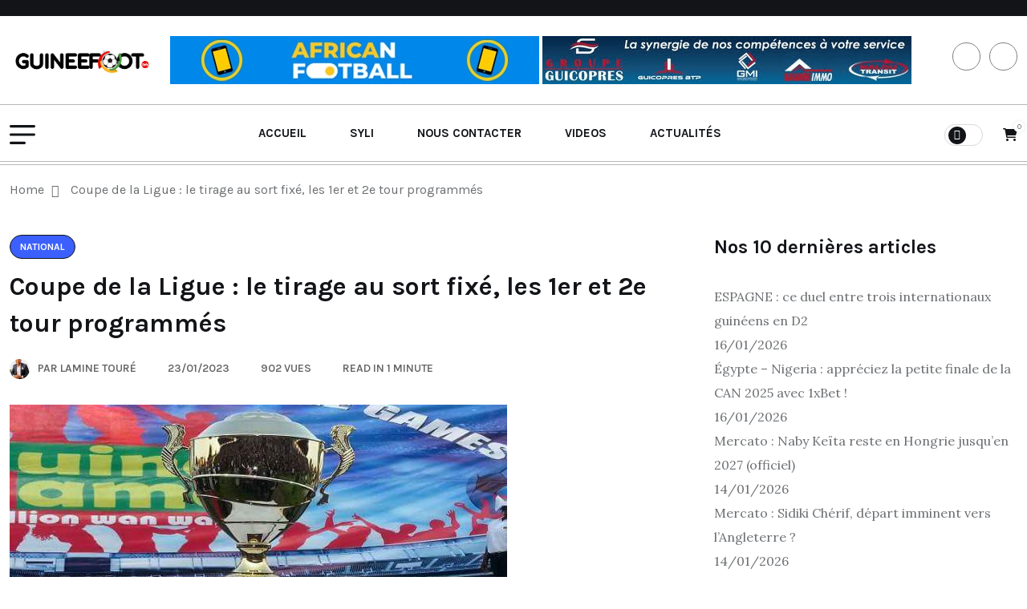

--- FILE ---
content_type: text/html; charset=UTF-8
request_url: https://guineefoot.info/coupe-de-la-ligue-le-tirage-au-sort-fixe-les-1er-et-2e-tour-programmes/
body_size: 32340
content:
<!doctype html>
<html lang="fr-FR">
<head>
	<meta charset="UTF-8">
	<meta name="viewport" content="width=device-width, initial-scale=1">
	<link rel="profile" href="https://gmpg.org/xfn/11">

	<title>Coupe de la Ligue : le tirage au sort fixé, les 1er et 2e tour programmés &#8211; Guineefoot</title>
<meta name='robots' content='max-image-preview:large' />
	<style>img:is([sizes="auto" i], [sizes^="auto," i]) { contain-intrinsic-size: 3000px 1500px }</style>
	<script>window._wca = window._wca || [];</script>
<link rel='dns-prefetch' href='//stats.wp.com' />
<link rel='dns-prefetch' href='//www.googletagmanager.com' />
<link rel='dns-prefetch' href='//fonts.googleapis.com' />
<link rel='preconnect' href='//c0.wp.com' />
<link rel="alternate" type="application/rss+xml" title="Guineefoot &raquo; Flux" href="https://guineefoot.info/feed/" />
<link rel="alternate" type="application/rss+xml" title="Guineefoot &raquo; Flux des commentaires" href="https://guineefoot.info/comments/feed/" />
<link rel="alternate" type="application/rss+xml" title="Guineefoot &raquo; Coupe de la Ligue : le tirage au sort fixé, les 1er et 2e tour programmés Flux des commentaires" href="https://guineefoot.info/coupe-de-la-ligue-le-tirage-au-sort-fixe-les-1er-et-2e-tour-programmes/feed/" />
<script>
window._wpemojiSettings = {"baseUrl":"https:\/\/s.w.org\/images\/core\/emoji\/16.0.1\/72x72\/","ext":".png","svgUrl":"https:\/\/s.w.org\/images\/core\/emoji\/16.0.1\/svg\/","svgExt":".svg","source":{"concatemoji":"https:\/\/guineefoot.info\/wp-includes\/js\/wp-emoji-release.min.js?ver=6.8.3"}};
/*! This file is auto-generated */
!function(s,n){var o,i,e;function c(e){try{var t={supportTests:e,timestamp:(new Date).valueOf()};sessionStorage.setItem(o,JSON.stringify(t))}catch(e){}}function p(e,t,n){e.clearRect(0,0,e.canvas.width,e.canvas.height),e.fillText(t,0,0);var t=new Uint32Array(e.getImageData(0,0,e.canvas.width,e.canvas.height).data),a=(e.clearRect(0,0,e.canvas.width,e.canvas.height),e.fillText(n,0,0),new Uint32Array(e.getImageData(0,0,e.canvas.width,e.canvas.height).data));return t.every(function(e,t){return e===a[t]})}function u(e,t){e.clearRect(0,0,e.canvas.width,e.canvas.height),e.fillText(t,0,0);for(var n=e.getImageData(16,16,1,1),a=0;a<n.data.length;a++)if(0!==n.data[a])return!1;return!0}function f(e,t,n,a){switch(t){case"flag":return n(e,"\ud83c\udff3\ufe0f\u200d\u26a7\ufe0f","\ud83c\udff3\ufe0f\u200b\u26a7\ufe0f")?!1:!n(e,"\ud83c\udde8\ud83c\uddf6","\ud83c\udde8\u200b\ud83c\uddf6")&&!n(e,"\ud83c\udff4\udb40\udc67\udb40\udc62\udb40\udc65\udb40\udc6e\udb40\udc67\udb40\udc7f","\ud83c\udff4\u200b\udb40\udc67\u200b\udb40\udc62\u200b\udb40\udc65\u200b\udb40\udc6e\u200b\udb40\udc67\u200b\udb40\udc7f");case"emoji":return!a(e,"\ud83e\udedf")}return!1}function g(e,t,n,a){var r="undefined"!=typeof WorkerGlobalScope&&self instanceof WorkerGlobalScope?new OffscreenCanvas(300,150):s.createElement("canvas"),o=r.getContext("2d",{willReadFrequently:!0}),i=(o.textBaseline="top",o.font="600 32px Arial",{});return e.forEach(function(e){i[e]=t(o,e,n,a)}),i}function t(e){var t=s.createElement("script");t.src=e,t.defer=!0,s.head.appendChild(t)}"undefined"!=typeof Promise&&(o="wpEmojiSettingsSupports",i=["flag","emoji"],n.supports={everything:!0,everythingExceptFlag:!0},e=new Promise(function(e){s.addEventListener("DOMContentLoaded",e,{once:!0})}),new Promise(function(t){var n=function(){try{var e=JSON.parse(sessionStorage.getItem(o));if("object"==typeof e&&"number"==typeof e.timestamp&&(new Date).valueOf()<e.timestamp+604800&&"object"==typeof e.supportTests)return e.supportTests}catch(e){}return null}();if(!n){if("undefined"!=typeof Worker&&"undefined"!=typeof OffscreenCanvas&&"undefined"!=typeof URL&&URL.createObjectURL&&"undefined"!=typeof Blob)try{var e="postMessage("+g.toString()+"("+[JSON.stringify(i),f.toString(),p.toString(),u.toString()].join(",")+"));",a=new Blob([e],{type:"text/javascript"}),r=new Worker(URL.createObjectURL(a),{name:"wpTestEmojiSupports"});return void(r.onmessage=function(e){c(n=e.data),r.terminate(),t(n)})}catch(e){}c(n=g(i,f,p,u))}t(n)}).then(function(e){for(var t in e)n.supports[t]=e[t],n.supports.everything=n.supports.everything&&n.supports[t],"flag"!==t&&(n.supports.everythingExceptFlag=n.supports.everythingExceptFlag&&n.supports[t]);n.supports.everythingExceptFlag=n.supports.everythingExceptFlag&&!n.supports.flag,n.DOMReady=!1,n.readyCallback=function(){n.DOMReady=!0}}).then(function(){return e}).then(function(){var e;n.supports.everything||(n.readyCallback(),(e=n.source||{}).concatemoji?t(e.concatemoji):e.wpemoji&&e.twemoji&&(t(e.twemoji),t(e.wpemoji)))}))}((window,document),window._wpemojiSettings);
</script>
<style id='wp-emoji-styles-inline-css'>

	img.wp-smiley, img.emoji {
		display: inline !important;
		border: none !important;
		box-shadow: none !important;
		height: 1em !important;
		width: 1em !important;
		margin: 0 0.07em !important;
		vertical-align: -0.1em !important;
		background: none !important;
		padding: 0 !important;
	}
</style>
<link rel='stylesheet' id='wp-block-library-css' href='https://c0.wp.com/c/6.8.3/wp-includes/css/dist/block-library/style.min.css' media='all' />
<style id='classic-theme-styles-inline-css'>
/*! This file is auto-generated */
.wp-block-button__link{color:#fff;background-color:#32373c;border-radius:9999px;box-shadow:none;text-decoration:none;padding:calc(.667em + 2px) calc(1.333em + 2px);font-size:1.125em}.wp-block-file__button{background:#32373c;color:#fff;text-decoration:none}
</style>
<link rel='stylesheet' id='mediaelement-css' href='https://c0.wp.com/c/6.8.3/wp-includes/js/mediaelement/mediaelementplayer-legacy.min.css' media='all' />
<link rel='stylesheet' id='wp-mediaelement-css' href='https://c0.wp.com/c/6.8.3/wp-includes/js/mediaelement/wp-mediaelement.min.css' media='all' />
<style id='jetpack-sharing-buttons-style-inline-css'>
.jetpack-sharing-buttons__services-list{display:flex;flex-direction:row;flex-wrap:wrap;gap:0;list-style-type:none;margin:5px;padding:0}.jetpack-sharing-buttons__services-list.has-small-icon-size{font-size:12px}.jetpack-sharing-buttons__services-list.has-normal-icon-size{font-size:16px}.jetpack-sharing-buttons__services-list.has-large-icon-size{font-size:24px}.jetpack-sharing-buttons__services-list.has-huge-icon-size{font-size:36px}@media print{.jetpack-sharing-buttons__services-list{display:none!important}}.editor-styles-wrapper .wp-block-jetpack-sharing-buttons{gap:0;padding-inline-start:0}ul.jetpack-sharing-buttons__services-list.has-background{padding:1.25em 2.375em}
</style>
<style id='global-styles-inline-css'>
:root{--wp--preset--aspect-ratio--square: 1;--wp--preset--aspect-ratio--4-3: 4/3;--wp--preset--aspect-ratio--3-4: 3/4;--wp--preset--aspect-ratio--3-2: 3/2;--wp--preset--aspect-ratio--2-3: 2/3;--wp--preset--aspect-ratio--16-9: 16/9;--wp--preset--aspect-ratio--9-16: 9/16;--wp--preset--color--black: #000000;--wp--preset--color--cyan-bluish-gray: #abb8c3;--wp--preset--color--white: #ffffff;--wp--preset--color--pale-pink: #f78da7;--wp--preset--color--vivid-red: #cf2e2e;--wp--preset--color--luminous-vivid-orange: #ff6900;--wp--preset--color--luminous-vivid-amber: #fcb900;--wp--preset--color--light-green-cyan: #7bdcb5;--wp--preset--color--vivid-green-cyan: #00d084;--wp--preset--color--pale-cyan-blue: #8ed1fc;--wp--preset--color--vivid-cyan-blue: #0693e3;--wp--preset--color--vivid-purple: #9b51e0;--wp--preset--gradient--vivid-cyan-blue-to-vivid-purple: linear-gradient(135deg,rgba(6,147,227,1) 0%,rgb(155,81,224) 100%);--wp--preset--gradient--light-green-cyan-to-vivid-green-cyan: linear-gradient(135deg,rgb(122,220,180) 0%,rgb(0,208,130) 100%);--wp--preset--gradient--luminous-vivid-amber-to-luminous-vivid-orange: linear-gradient(135deg,rgba(252,185,0,1) 0%,rgba(255,105,0,1) 100%);--wp--preset--gradient--luminous-vivid-orange-to-vivid-red: linear-gradient(135deg,rgba(255,105,0,1) 0%,rgb(207,46,46) 100%);--wp--preset--gradient--very-light-gray-to-cyan-bluish-gray: linear-gradient(135deg,rgb(238,238,238) 0%,rgb(169,184,195) 100%);--wp--preset--gradient--cool-to-warm-spectrum: linear-gradient(135deg,rgb(74,234,220) 0%,rgb(151,120,209) 20%,rgb(207,42,186) 40%,rgb(238,44,130) 60%,rgb(251,105,98) 80%,rgb(254,248,76) 100%);--wp--preset--gradient--blush-light-purple: linear-gradient(135deg,rgb(255,206,236) 0%,rgb(152,150,240) 100%);--wp--preset--gradient--blush-bordeaux: linear-gradient(135deg,rgb(254,205,165) 0%,rgb(254,45,45) 50%,rgb(107,0,62) 100%);--wp--preset--gradient--luminous-dusk: linear-gradient(135deg,rgb(255,203,112) 0%,rgb(199,81,192) 50%,rgb(65,88,208) 100%);--wp--preset--gradient--pale-ocean: linear-gradient(135deg,rgb(255,245,203) 0%,rgb(182,227,212) 50%,rgb(51,167,181) 100%);--wp--preset--gradient--electric-grass: linear-gradient(135deg,rgb(202,248,128) 0%,rgb(113,206,126) 100%);--wp--preset--gradient--midnight: linear-gradient(135deg,rgb(2,3,129) 0%,rgb(40,116,252) 100%);--wp--preset--font-size--small: 13px;--wp--preset--font-size--medium: 20px;--wp--preset--font-size--large: 36px;--wp--preset--font-size--x-large: 42px;--wp--preset--spacing--20: 0.44rem;--wp--preset--spacing--30: 0.67rem;--wp--preset--spacing--40: 1rem;--wp--preset--spacing--50: 1.5rem;--wp--preset--spacing--60: 2.25rem;--wp--preset--spacing--70: 3.38rem;--wp--preset--spacing--80: 5.06rem;--wp--preset--shadow--natural: 6px 6px 9px rgba(0, 0, 0, 0.2);--wp--preset--shadow--deep: 12px 12px 50px rgba(0, 0, 0, 0.4);--wp--preset--shadow--sharp: 6px 6px 0px rgba(0, 0, 0, 0.2);--wp--preset--shadow--outlined: 6px 6px 0px -3px rgba(255, 255, 255, 1), 6px 6px rgba(0, 0, 0, 1);--wp--preset--shadow--crisp: 6px 6px 0px rgba(0, 0, 0, 1);}:where(.is-layout-flex){gap: 0.5em;}:where(.is-layout-grid){gap: 0.5em;}body .is-layout-flex{display: flex;}.is-layout-flex{flex-wrap: wrap;align-items: center;}.is-layout-flex > :is(*, div){margin: 0;}body .is-layout-grid{display: grid;}.is-layout-grid > :is(*, div){margin: 0;}:where(.wp-block-columns.is-layout-flex){gap: 2em;}:where(.wp-block-columns.is-layout-grid){gap: 2em;}:where(.wp-block-post-template.is-layout-flex){gap: 1.25em;}:where(.wp-block-post-template.is-layout-grid){gap: 1.25em;}.has-black-color{color: var(--wp--preset--color--black) !important;}.has-cyan-bluish-gray-color{color: var(--wp--preset--color--cyan-bluish-gray) !important;}.has-white-color{color: var(--wp--preset--color--white) !important;}.has-pale-pink-color{color: var(--wp--preset--color--pale-pink) !important;}.has-vivid-red-color{color: var(--wp--preset--color--vivid-red) !important;}.has-luminous-vivid-orange-color{color: var(--wp--preset--color--luminous-vivid-orange) !important;}.has-luminous-vivid-amber-color{color: var(--wp--preset--color--luminous-vivid-amber) !important;}.has-light-green-cyan-color{color: var(--wp--preset--color--light-green-cyan) !important;}.has-vivid-green-cyan-color{color: var(--wp--preset--color--vivid-green-cyan) !important;}.has-pale-cyan-blue-color{color: var(--wp--preset--color--pale-cyan-blue) !important;}.has-vivid-cyan-blue-color{color: var(--wp--preset--color--vivid-cyan-blue) !important;}.has-vivid-purple-color{color: var(--wp--preset--color--vivid-purple) !important;}.has-black-background-color{background-color: var(--wp--preset--color--black) !important;}.has-cyan-bluish-gray-background-color{background-color: var(--wp--preset--color--cyan-bluish-gray) !important;}.has-white-background-color{background-color: var(--wp--preset--color--white) !important;}.has-pale-pink-background-color{background-color: var(--wp--preset--color--pale-pink) !important;}.has-vivid-red-background-color{background-color: var(--wp--preset--color--vivid-red) !important;}.has-luminous-vivid-orange-background-color{background-color: var(--wp--preset--color--luminous-vivid-orange) !important;}.has-luminous-vivid-amber-background-color{background-color: var(--wp--preset--color--luminous-vivid-amber) !important;}.has-light-green-cyan-background-color{background-color: var(--wp--preset--color--light-green-cyan) !important;}.has-vivid-green-cyan-background-color{background-color: var(--wp--preset--color--vivid-green-cyan) !important;}.has-pale-cyan-blue-background-color{background-color: var(--wp--preset--color--pale-cyan-blue) !important;}.has-vivid-cyan-blue-background-color{background-color: var(--wp--preset--color--vivid-cyan-blue) !important;}.has-vivid-purple-background-color{background-color: var(--wp--preset--color--vivid-purple) !important;}.has-black-border-color{border-color: var(--wp--preset--color--black) !important;}.has-cyan-bluish-gray-border-color{border-color: var(--wp--preset--color--cyan-bluish-gray) !important;}.has-white-border-color{border-color: var(--wp--preset--color--white) !important;}.has-pale-pink-border-color{border-color: var(--wp--preset--color--pale-pink) !important;}.has-vivid-red-border-color{border-color: var(--wp--preset--color--vivid-red) !important;}.has-luminous-vivid-orange-border-color{border-color: var(--wp--preset--color--luminous-vivid-orange) !important;}.has-luminous-vivid-amber-border-color{border-color: var(--wp--preset--color--luminous-vivid-amber) !important;}.has-light-green-cyan-border-color{border-color: var(--wp--preset--color--light-green-cyan) !important;}.has-vivid-green-cyan-border-color{border-color: var(--wp--preset--color--vivid-green-cyan) !important;}.has-pale-cyan-blue-border-color{border-color: var(--wp--preset--color--pale-cyan-blue) !important;}.has-vivid-cyan-blue-border-color{border-color: var(--wp--preset--color--vivid-cyan-blue) !important;}.has-vivid-purple-border-color{border-color: var(--wp--preset--color--vivid-purple) !important;}.has-vivid-cyan-blue-to-vivid-purple-gradient-background{background: var(--wp--preset--gradient--vivid-cyan-blue-to-vivid-purple) !important;}.has-light-green-cyan-to-vivid-green-cyan-gradient-background{background: var(--wp--preset--gradient--light-green-cyan-to-vivid-green-cyan) !important;}.has-luminous-vivid-amber-to-luminous-vivid-orange-gradient-background{background: var(--wp--preset--gradient--luminous-vivid-amber-to-luminous-vivid-orange) !important;}.has-luminous-vivid-orange-to-vivid-red-gradient-background{background: var(--wp--preset--gradient--luminous-vivid-orange-to-vivid-red) !important;}.has-very-light-gray-to-cyan-bluish-gray-gradient-background{background: var(--wp--preset--gradient--very-light-gray-to-cyan-bluish-gray) !important;}.has-cool-to-warm-spectrum-gradient-background{background: var(--wp--preset--gradient--cool-to-warm-spectrum) !important;}.has-blush-light-purple-gradient-background{background: var(--wp--preset--gradient--blush-light-purple) !important;}.has-blush-bordeaux-gradient-background{background: var(--wp--preset--gradient--blush-bordeaux) !important;}.has-luminous-dusk-gradient-background{background: var(--wp--preset--gradient--luminous-dusk) !important;}.has-pale-ocean-gradient-background{background: var(--wp--preset--gradient--pale-ocean) !important;}.has-electric-grass-gradient-background{background: var(--wp--preset--gradient--electric-grass) !important;}.has-midnight-gradient-background{background: var(--wp--preset--gradient--midnight) !important;}.has-small-font-size{font-size: var(--wp--preset--font-size--small) !important;}.has-medium-font-size{font-size: var(--wp--preset--font-size--medium) !important;}.has-large-font-size{font-size: var(--wp--preset--font-size--large) !important;}.has-x-large-font-size{font-size: var(--wp--preset--font-size--x-large) !important;}
:where(.wp-block-post-template.is-layout-flex){gap: 1.25em;}:where(.wp-block-post-template.is-layout-grid){gap: 1.25em;}
:where(.wp-block-columns.is-layout-flex){gap: 2em;}:where(.wp-block-columns.is-layout-grid){gap: 2em;}
:root :where(.wp-block-pullquote){font-size: 1.5em;line-height: 1.6;}
</style>
<link rel='stylesheet' id='contact-form-7-css' href='https://usercontent.one/wp/guineefoot.info/wp-content/plugins/contact-form-7/includes/css/styles.css?ver=6.1.4&media=1735902803' media='all' />
<link rel='stylesheet' id='woocommerce-layout-css' href='https://c0.wp.com/p/woocommerce/10.4.3/assets/css/woocommerce-layout.css' media='all' />
<style id='woocommerce-layout-inline-css'>

	.infinite-scroll .woocommerce-pagination {
		display: none;
	}
</style>
<link rel='stylesheet' id='woocommerce-smallscreen-css' href='https://c0.wp.com/p/woocommerce/10.4.3/assets/css/woocommerce-smallscreen.css' media='only screen and (max-width: 768px)' />
<link rel='stylesheet' id='woocommerce-general-css' href='https://c0.wp.com/p/woocommerce/10.4.3/assets/css/woocommerce.css' media='all' />
<style id='woocommerce-inline-inline-css'>
.woocommerce form .form-row .required { visibility: visible; }
</style>
<link rel='stylesheet' id='wpuf-layout1-css' href='https://usercontent.one/wp/guineefoot.info/wp-content/plugins/wp-user-frontend/assets/css/frontend-form/layout1.css?ver=4.2.6&media=1735902803' media='all' />
<link rel='stylesheet' id='wpuf-frontend-forms-css' href='https://usercontent.one/wp/guineefoot.info/wp-content/plugins/wp-user-frontend/assets/css/frontend-forms.css?ver=4.2.6&media=1735902803' media='all' />
<link rel='stylesheet' id='wpuf-sweetalert2-css' href='https://usercontent.one/wp/guineefoot.info/wp-content/plugins/wp-user-frontend/assets/vendor/sweetalert2/sweetalert2.css?ver=11.4.8&media=1735902803' media='all' />
<link rel='stylesheet' id='wpuf-jquery-ui-css' href='https://usercontent.one/wp/guineefoot.info/wp-content/plugins/wp-user-frontend/assets/css/jquery-ui-1.9.1.custom.css?ver=1.9.1&media=1735902803' media='all' />
<link crossorigin="anonymous" rel='stylesheet' id='breeko-google-fonts-css' href='https://fonts.googleapis.com/css?family=Karla%3A200%2C200i%2C300%2C300i%2C400%2C400i%2C600%2C600i%2C700%2C700i%2C800%2C800i%7CLora%3A400%2C400i%2C600%2C600i%2C700%2C700i%7CEncode+Sans+Condensed%3A100%2C200%2C300%2C400%2C500%2C600%2C700%2C800%2C900&#038;subset=latin' media='all' />
<link rel='stylesheet' id='bootstrap-css' href='https://usercontent.one/wp/guineefoot.info/wp-content/themes/btourq/assets/css/bootstrap.min.css?ver=6.8.3&media=1735902803' media='all' />
<link rel='stylesheet' id='e-animations-css' href='https://usercontent.one/wp/guineefoot.info/wp-content/themes/btourq/assets/css/breeko-animate.css?ver=6.8.3&media=1735902803' media='all' />
<link rel='stylesheet' id='breeko-swiper-css' href='https://usercontent.one/wp/guineefoot.info/wp-content/themes/btourq/assets/css/swiper.min.css?ver=6.8.3&media=1735902803' media='all' />
<link rel='stylesheet' id='fontawesome-css' href='https://usercontent.one/wp/guineefoot.info/wp-content/themes/btourq/assets/css/fontawesome.css?ver=6.8.3&media=1735902803' media='all' />
<link rel='stylesheet' id='breeko-slick-css' href='https://usercontent.one/wp/guineefoot.info/wp-content/themes/btourq/assets/css/slick.css?ver=6.8.3&media=1735902803' media='all' />
<link rel='stylesheet' id='metis-menu-css' href='https://usercontent.one/wp/guineefoot.info/wp-content/themes/btourq/assets/css/metis-menu.css?ver=6.8.3&media=1735902803' media='all' />
<link rel='stylesheet' id='magnific-popup-css' href='https://usercontent.one/wp/guineefoot.info/wp-content/themes/btourq/assets/css/magnific-popup.css?ver=6.8.3&media=1735902803' media='all' />
<link rel='stylesheet' id='breeko-style-css' href='https://usercontent.one/wp/guineefoot.info/wp-content/themes/btourq/assets/css/breeko-style.css?ver=6.8.3&media=1735902803' media='all' />
<link rel='stylesheet' id='breeko-responsive-css' href='https://usercontent.one/wp/guineefoot.info/wp-content/themes/btourq/assets/css/responsive.css?ver=6.8.3&media=1735902803' media='all' />
<link rel='stylesheet' id='breeko-main-css' href='https://usercontent.one/wp/guineefoot.info/wp-content/themes/btourq-child/style.css?ver=1.0.4.1717844334&media=1735902803' media='all' />
<link rel='stylesheet' id='barfii-theme-custom-style-css' href='https://usercontent.one/wp/guineefoot.info/wp-content/themes/btourq/assets/css/custom-style.css?ver=6.8.3&media=1735902803' media='all' />
<style id='barfii-theme-custom-style-inline-css'>
        
            :root {
                --color-primary: #F54923;
            }
        
</style>
<link rel='stylesheet' id='anwpfl_styles-css' href='https://usercontent.one/wp/guineefoot.info/wp-content/plugins/football-leagues-by-anwppro/public/css/styles.min.css?ver=0.16.19&media=1735902803' media='all' />
<style id='anwpfl_styles-inline-css'>
[fl-x-cloak] { display: none !important; } .anwpfl-not-ready {opacity: 0; transition: opacity 0.5s ease; visibility: hidden;} .anwpfl-ready .anwpfl-not-ready {opacity: 1; visibility: visible;} body:not(.anwpfl-ready) .anwpfl-not-ready-0 {display: none !important;}
</style>
<link rel='stylesheet' id='sharedaddy-css' href='https://c0.wp.com/p/jetpack/15.4/modules/sharedaddy/sharing.css' media='all' />
<link rel='stylesheet' id='social-logos-css' href='https://c0.wp.com/p/jetpack/15.4/_inc/social-logos/social-logos.min.css' media='all' />
<script src="https://c0.wp.com/c/6.8.3/wp-includes/js/dist/hooks.min.js" id="wp-hooks-js"></script>
<script src="https://c0.wp.com/c/6.8.3/wp-includes/js/dist/i18n.min.js" id="wp-i18n-js"></script>
<script id="wp-i18n-js-after">
wp.i18n.setLocaleData( { 'text direction\u0004ltr': [ 'ltr' ] } );
</script>
<script src="https://c0.wp.com/c/6.8.3/wp-includes/js/jquery/jquery.min.js" id="jquery-core-js"></script>
<script src="https://c0.wp.com/c/6.8.3/wp-includes/js/jquery/jquery-migrate.min.js" id="jquery-migrate-js"></script>
<script src="https://c0.wp.com/p/woocommerce/10.4.3/assets/js/jquery-blockui/jquery.blockUI.min.js" id="wc-jquery-blockui-js" defer data-wp-strategy="defer"></script>
<script id="wc-add-to-cart-js-extra">
var wc_add_to_cart_params = {"ajax_url":"\/wp-admin\/admin-ajax.php","wc_ajax_url":"\/?wc-ajax=%%endpoint%%","i18n_view_cart":"Voir le panier","cart_url":"https:\/\/guineefoot.info\/panier\/","is_cart":"","cart_redirect_after_add":"no"};
</script>
<script src="https://c0.wp.com/p/woocommerce/10.4.3/assets/js/frontend/add-to-cart.min.js" id="wc-add-to-cart-js" defer data-wp-strategy="defer"></script>
<script src="https://c0.wp.com/p/woocommerce/10.4.3/assets/js/js-cookie/js.cookie.min.js" id="wc-js-cookie-js" defer data-wp-strategy="defer"></script>
<script id="woocommerce-js-extra">
var woocommerce_params = {"ajax_url":"\/wp-admin\/admin-ajax.php","wc_ajax_url":"\/?wc-ajax=%%endpoint%%","i18n_password_show":"Afficher le mot de passe","i18n_password_hide":"Masquer le mot de passe"};
</script>
<script src="https://c0.wp.com/p/woocommerce/10.4.3/assets/js/frontend/woocommerce.min.js" id="woocommerce-js" defer data-wp-strategy="defer"></script>
<script src="https://c0.wp.com/c/6.8.3/wp-includes/js/clipboard.min.js" id="clipboard-js"></script>
<script src="https://c0.wp.com/c/6.8.3/wp-includes/js/plupload/moxie.min.js" id="moxiejs-js"></script>
<script src="https://c0.wp.com/c/6.8.3/wp-includes/js/plupload/plupload.min.js" id="plupload-js"></script>
<script src="https://c0.wp.com/c/6.8.3/wp-includes/js/underscore.min.js" id="underscore-js"></script>
<script src="https://c0.wp.com/c/6.8.3/wp-includes/js/dist/dom-ready.min.js" id="wp-dom-ready-js"></script>
<script id="wp-a11y-js-translations">
( function( domain, translations ) {
	var localeData = translations.locale_data[ domain ] || translations.locale_data.messages;
	localeData[""].domain = domain;
	wp.i18n.setLocaleData( localeData, domain );
} )( "default", {"translation-revision-date":"2025-11-14 09:25:54+0000","generator":"GlotPress\/4.0.3","domain":"messages","locale_data":{"messages":{"":{"domain":"messages","plural-forms":"nplurals=2; plural=n > 1;","lang":"fr"},"Notifications":["Notifications"]}},"comment":{"reference":"wp-includes\/js\/dist\/a11y.js"}} );
</script>
<script src="https://c0.wp.com/c/6.8.3/wp-includes/js/dist/a11y.min.js" id="wp-a11y-js"></script>
<script id="plupload-handlers-js-extra">
var pluploadL10n = {"queue_limit_exceeded":"Vous avez tent\u00e9 de t\u00e9l\u00e9verser trop de fichiers \u00e0 la fois.","file_exceeds_size_limit":"%s d\u00e9passe la limite de t\u00e9l\u00e9versement de ce site.","zero_byte_file":"Le fichier est vide. Veuillez en essayer un autre.","invalid_filetype":"Ce fichier ne peut pas \u00eatre trait\u00e9 par le serveur web.","not_an_image":"Ce fichier n\u2019est pas une image. Veuillez en t\u00e9l\u00e9verser un autre.","image_memory_exceeded":"M\u00e9moire d\u00e9pass\u00e9e. Veuillez r\u00e9essayer avec un fichier plus petit.","image_dimensions_exceeded":"Ce fichier est plus grand que la taille maximale. Veuillez en t\u00e9l\u00e9verser un autre.","default_error":"Une erreur s\u2019est produite lors du t\u00e9l\u00e9versement. Veuillez r\u00e9essayer ult\u00e9rieurement.","missing_upload_url":"Il y a une erreur de configuration. Veuillez contacter l\u2019administrateur ou l\u2019administratrice de votre serveur.","upload_limit_exceeded":"Vous ne pouvez t\u00e9l\u00e9verser qu\u2019un fichier.","http_error":"Le serveur a renvoy\u00e9 une r\u00e9ponse inattendue. Cependant, le fichier a peut-\u00eatre \u00e9t\u00e9 bien t\u00e9l\u00e9vers\u00e9. Veuillez v\u00e9rifier dans la m\u00e9diath\u00e8que ou actualiser la page.","http_error_image":"Le serveur ne peut pas traiter l\u2019image. Cela peut se produire si le serveur est occup\u00e9 ou ne dispose pas de suffisamment de ressources pour terminer la t\u00e2che. T\u00e9l\u00e9verser une image plus petite peut aider. La taille maximale sugg\u00e9r\u00e9e est de 2560 pixels.","upload_failed":"Le t\u00e9l\u00e9versement a \u00e9chou\u00e9.","big_upload_failed":"Veuillez essayer de t\u00e9l\u00e9verser ce fichier \u00e0 l\u2019aide de l\u2019%1$soutil de t\u00e9l\u00e9versement%2$s.","big_upload_queued":"%s d\u00e9passe la limite de t\u00e9l\u00e9versement pour l\u2019outil de t\u00e9l\u00e9versement multiple utilis\u00e9 avec votre navigateur.","io_error":"Erreur I\/O (entr\u00e9es-sorties).","security_error":"Erreur de s\u00e9curit\u00e9.","file_cancelled":"Fichier annul\u00e9.","upload_stopped":"T\u00e9l\u00e9versement stopp\u00e9.","dismiss":"Ignorer","crunching":"En cours de traitement\u2026","deleted":"d\u00e9plac\u00e9 dans la corbeille.","error_uploading":"\u00ab\u00a0%s\u00a0\u00bb n\u2019a pas pu \u00eatre t\u00e9l\u00e9vers\u00e9.","unsupported_image":"Cette image ne peut pas \u00eatre affich\u00e9e dans un navigateur. Pour un meilleur r\u00e9sultat, convertissez-la en JPEG avant de la t\u00e9l\u00e9verser.","noneditable_image":"Le serveur web ne peut pas g\u00e9n\u00e9rer de tailles d\u2018image responsive pour cette image. Convertissez-la en JPEG ou PNG avant de la t\u00e9l\u00e9verser.","file_url_copied":"L\u2019URL du fichier a \u00e9t\u00e9 copi\u00e9e dans votre presse-papier"};
</script>
<script src="https://c0.wp.com/c/6.8.3/wp-includes/js/plupload/handlers.min.js" id="plupload-handlers-js"></script>
<script src="https://stats.wp.com/s-202603.js" id="woocommerce-analytics-js" defer data-wp-strategy="defer"></script>
<script src="https://usercontent.one/wp/guineefoot.info/wp-content/plugins/football-leagues-by-anwppro/vendor/micromodal/micromodal.min.js?ver=0.4.10&media=1735902803" id="micromodal-js"></script>

<!-- Extrait de code de la balise Google (gtag.js) ajouté par Site Kit -->
<!-- Extrait Google Analytics ajouté par Site Kit -->
<script src="https://www.googletagmanager.com/gtag/js?id=GT-MQB4SM9R" id="google_gtagjs-js" async></script>
<script id="google_gtagjs-js-after">
window.dataLayer = window.dataLayer || [];function gtag(){dataLayer.push(arguments);}
gtag("set","linker",{"domains":["guineefoot.info"]});
gtag("js", new Date());
gtag("set", "developer_id.dZTNiMT", true);
gtag("config", "GT-MQB4SM9R", {"googlesitekit_post_type":"post"});
</script>
<link rel="https://api.w.org/" href="https://guineefoot.info/wp-json/" /><link rel="alternate" title="JSON" type="application/json" href="https://guineefoot.info/wp-json/wp/v2/posts/44693" /><link rel="EditURI" type="application/rsd+xml" title="RSD" href="https://guineefoot.info/xmlrpc.php?rsd" />
<meta name="generator" content="WordPress 6.8.3" />
<meta name="generator" content="WooCommerce 10.4.3" />
<link rel="canonical" href="https://guineefoot.info/coupe-de-la-ligue-le-tirage-au-sort-fixe-les-1er-et-2e-tour-programmes/" />
<link rel='shortlink' href='https://guineefoot.info/?p=44693' />
<link rel="alternate" title="oEmbed (JSON)" type="application/json+oembed" href="https://guineefoot.info/wp-json/oembed/1.0/embed?url=https%3A%2F%2Fguineefoot.info%2Fcoupe-de-la-ligue-le-tirage-au-sort-fixe-les-1er-et-2e-tour-programmes%2F" />
<link rel="alternate" title="oEmbed (XML)" type="text/xml+oembed" href="https://guineefoot.info/wp-json/oembed/1.0/embed?url=https%3A%2F%2Fguineefoot.info%2Fcoupe-de-la-ligue-le-tirage-au-sort-fixe-les-1er-et-2e-tour-programmes%2F&#038;format=xml" />
<meta name="generator" content="Site Kit by Google 1.170.0" /><style>[class*=" icon-oc-"],[class^=icon-oc-]{speak:none;font-style:normal;font-weight:400;font-variant:normal;text-transform:none;line-height:1;-webkit-font-smoothing:antialiased;-moz-osx-font-smoothing:grayscale}.icon-oc-one-com-white-32px-fill:before{content:"901"}.icon-oc-one-com:before{content:"900"}#one-com-icon,.toplevel_page_onecom-wp .wp-menu-image{speak:none;display:flex;align-items:center;justify-content:center;text-transform:none;line-height:1;-webkit-font-smoothing:antialiased;-moz-osx-font-smoothing:grayscale}.onecom-wp-admin-bar-item>a,.toplevel_page_onecom-wp>.wp-menu-name{font-size:16px;font-weight:400;line-height:1}.toplevel_page_onecom-wp>.wp-menu-name img{width:69px;height:9px;}.wp-submenu-wrap.wp-submenu>.wp-submenu-head>img{width:88px;height:auto}.onecom-wp-admin-bar-item>a img{height:7px!important}.onecom-wp-admin-bar-item>a img,.toplevel_page_onecom-wp>.wp-menu-name img{opacity:.8}.onecom-wp-admin-bar-item.hover>a img,.toplevel_page_onecom-wp.wp-has-current-submenu>.wp-menu-name img,li.opensub>a.toplevel_page_onecom-wp>.wp-menu-name img{opacity:1}#one-com-icon:before,.onecom-wp-admin-bar-item>a:before,.toplevel_page_onecom-wp>.wp-menu-image:before{content:'';position:static!important;background-color:rgba(240,245,250,.4);border-radius:102px;width:18px;height:18px;padding:0!important}.onecom-wp-admin-bar-item>a:before{width:14px;height:14px}.onecom-wp-admin-bar-item.hover>a:before,.toplevel_page_onecom-wp.opensub>a>.wp-menu-image:before,.toplevel_page_onecom-wp.wp-has-current-submenu>.wp-menu-image:before{background-color:#76b82a}.onecom-wp-admin-bar-item>a{display:inline-flex!important;align-items:center;justify-content:center}#one-com-logo-wrapper{font-size:4em}#one-com-icon{vertical-align:middle}.imagify-welcome{display:none !important;}</style>	<style>img#wpstats{display:none}</style>
		        <style>

        </style>
        <link rel="pingback" href="https://guineefoot.info/xmlrpc.php">	<noscript><style>.woocommerce-product-gallery{ opacity: 1 !important; }</style></noscript>
	<meta name="generator" content="Elementor 3.34.1; features: e_font_icon_svg, additional_custom_breakpoints; settings: css_print_method-external, google_font-enabled, font_display-swap">
			<style>
				.e-con.e-parent:nth-of-type(n+4):not(.e-lazyloaded):not(.e-no-lazyload),
				.e-con.e-parent:nth-of-type(n+4):not(.e-lazyloaded):not(.e-no-lazyload) * {
					background-image: none !important;
				}
				@media screen and (max-height: 1024px) {
					.e-con.e-parent:nth-of-type(n+3):not(.e-lazyloaded):not(.e-no-lazyload),
					.e-con.e-parent:nth-of-type(n+3):not(.e-lazyloaded):not(.e-no-lazyload) * {
						background-image: none !important;
					}
				}
				@media screen and (max-height: 640px) {
					.e-con.e-parent:nth-of-type(n+2):not(.e-lazyloaded):not(.e-no-lazyload),
					.e-con.e-parent:nth-of-type(n+2):not(.e-lazyloaded):not(.e-no-lazyload) * {
						background-image: none !important;
					}
				}
			</style>
			<link rel="amphtml" href="https://guineefoot.info/coupe-de-la-ligue-le-tirage-au-sort-fixe-les-1er-et-2e-tour-programmes/amp/">
<!-- Jetpack Open Graph Tags -->
<meta property="og:type" content="article" />
<meta property="og:title" content="Coupe de la Ligue : le tirage au sort fixé, les 1er et 2e tour programmés" />
<meta property="og:url" content="https://guineefoot.info/coupe-de-la-ligue-le-tirage-au-sort-fixe-les-1er-et-2e-tour-programmes/" />
<meta property="og:description" content="CONAKRY- Cette saison, la Ligue Guinéenne de Football professionnel va organiser pour la première fois la coupe de la Ligue, compétition exclusivement réservée aux clubs de Ligue 1 et Ligue 2. Aprè…" />
<meta property="article:published_time" content="2023-01-23T19:07:24+00:00" />
<meta property="article:modified_time" content="2023-01-23T19:14:45+00:00" />
<meta property="og:site_name" content="Guineefoot" />
<meta property="og:image" content="https://usercontent.one/wp/guineefoot.info/wp-content/uploads/2016/10/received_336560710026786.jpeg?media=1735902803" />
<meta property="og:image:width" content="620" />
<meta property="og:image:height" content="300" />
<meta property="og:image:alt" content="" />
<meta property="og:locale" content="fr_FR" />
<meta name="twitter:text:title" content="Coupe de la Ligue : le tirage au sort fixé, les 1er et 2e tour programmés" />
<meta name="twitter:image" content="https://usercontent.one/wp/guineefoot.info/wp-content/uploads/2016/10/received_336560710026786.jpeg?media=1735902803?w=640" />
<meta name="twitter:card" content="summary_large_image" />

<!-- End Jetpack Open Graph Tags -->
<link rel="icon" href="https://usercontent.one/wp/guineefoot.info/wp-content/uploads/2024/12/cropped-logo-guineefoot-32x32.png?media=1735902803" sizes="32x32" />
<link rel="icon" href="https://usercontent.one/wp/guineefoot.info/wp-content/uploads/2024/12/cropped-logo-guineefoot-192x192.png?media=1735902803" sizes="192x192" />
<link rel="apple-touch-icon" href="https://usercontent.one/wp/guineefoot.info/wp-content/uploads/2024/12/cropped-logo-guineefoot-180x180.png?media=1735902803" />
<meta name="msapplication-TileImage" content="https://usercontent.one/wp/guineefoot.info/wp-content/uploads/2024/12/cropped-logo-guineefoot-270x270.png?media=1735902803" />
</head>

<body class="wp-singular post-template-default single single-post postid-44693 single-format-standard wp-custom-logo wp-theme-btourq wp-child-theme-btourq-child theme-btourq woocommerce-no-js anwp-hide-titles theme--btourq elementor-default elementor-kit-49142">
<div id="page" class="site">
		<div class="barfii__page_wrap">

	
<header id="rr-header-area" class="breeko_category_badge is-sticky">
        <div class="barfii__top-header-wrap">
        <div class="container">
            <div class="barfii__top-header d-flex justify-content-between align-items-center">
                                            </div>
        </div>
    </div>
        <div class="barfii__middle-header-wrap">
        <div class="container">
            <div class="barfii__middle-header row d-flex justify-content-between align-items-center">
                <div class="barfii__logo-box col-auto column" style="max-width: 200px;">
                                    <a class="barfii__main-logo" href="https://guineefoot.info/" >
            <img src="https://usercontent.one/wp/guineefoot.info/wp-content/uploads/2024/11/guineefoot-logo.png?media=1735902803" alt="Guineefoot">
        </a>
                <a class="darklogo" href="https://guineefoot.info/" >
        <img src="https://usercontent.one/wp/guineefoot.info/wp-content/uploads/2024/11/guineefoot-logo.png?media=1735902803" alt="Guineefoot">
        </a>
                    </div>
                                <div class="barfii__add-box col flex-grow-1 column" style="max-width: 1008px;">
                                            <a href="https://african-football.com/">
                            <img src="https://usercontent.one/wp/guineefoot.info/wp-content/uploads/2024/12/aeb6cb56-1d3a-4abb-be7d-668cb3c2a8ab.jpeg?media=1735902803" alt="ads">
                        </a>
                        <a href="https://groupe-guicopres.com/" target="_blank"><img src="https://guineefootbucket.s3.eu-west-1.amazonaws.com/wp-content/uploads/2019/05/30205911/guicopres.jpg" style="width: 460px; height: 60px;" alt="Nouvelle bannière guicopres"></a>
                                                                                      
                </div>
                                <div class="barfii__social-box col-auto column d-flex justify-content-between align-items-center">
                                        <div class="barfii__social-link">
                        <ul>
                                                            <li><a href="https://www.facebook.com/GuineefootFans/"><i class="fab fa-facebook-f"></i></a></li>
                                                            <li><a href="https://x.com/guineefoot"><i class="fab fa-twitter"></i></a></li>
                                                    </ul>
                    </div>
                                    </div>
            </div>
        </div>
    </div>
    <div class="barfii__main-menu-wrap rr-header">
        <div class="container">
            <div class="d-flex justify-content-between align-items-center">
                <div class="barfii_hamburger-menu toggle-hidden-bar">
                    <div class="barfii__hambrug barfii_hamburger_triger">
                        <img src="https://usercontent.one/wp/guineefoot.info/wp-content/themes/btourq/assets/img/Canvus.svg?media=1735902803" alt="">
                    </div>
                </div> 
                <div class="hamburger_menu">
                    <img src="https://usercontent.one/wp/guineefoot.info/wp-content/themes/btourq/assets/img/Canvus.svg?media=1735902803" alt="">
                </div>               
                <div class="barfii__main-menu">
                    <ul id="menu-main-menu" class="navigation clearfix"><li id="menu-item-49164" class="menu-item menu-item-type-custom menu-item-object-custom menu-item-49164"><a href="https://www.guineefoot.info/">Accueil</a></li>
<li id="menu-item-11879" class="menu-item menu-item-type-taxonomy menu-item-object-category menu-item-11879"><a href="https://guineefoot.info/category/articles/syli/">Syli</a></li>
<li id="menu-item-4007" class="menu-item menu-item-type-post_type menu-item-object-page menu-item-4007"><a href="https://guineefoot.info/nous-contacter/">Nous contacter</a></li>
<li id="menu-item-31066" class="menu-item menu-item-type-taxonomy menu-item-object-category menu-item-31066"><a href="https://guineefoot.info/category/articles/videos/">Videos</a></li>
<li id="menu-item-49151" class="menu-item menu-item-type-taxonomy menu-item-object-category menu-item-49151"><a href="https://guineefoot.info/category/articles/actualites/">Actualités</a></li>
</ul>                </div>
                <div class="barfii__main-right d-flex justify-content-between align-items-center">
                    <div class="darkswitch">
                           <!-- barfii-switch-box -->
       <div class="barfii-switch-box-wrap">
           <div class="barfii-switch-box">
           <label class="barfii-switch-box__label" for="themeSwitchCheckbox">
               <input class="barfii-switch-box__input" type="checkbox" name="themeSwitchCheckbox"
                   id="themeSwitchCheckbox">
           </label>
           </div>
       </div>
       <!-- end barfii-switch-box -->
                       </div>    
                                    
                    <div class="barfii_cart_count">
                        <a href="https://guineefoot.info/panier/">
                            <img src="https://usercontent.one/wp/guineefoot.info/wp-content/themes/btourq/assets/img/Bag.svg?media=1735902803" alt="">
                                                        <span class="count" id="mini-cart-count">0</span>
                        </a>
                    </div>
                                        <!--<div class="barfii_search_bar search__open-btn"><i class="fas fa-search"></i>
                    </div> -->
                </div>
            </div>
        </div>
    </div>
       <div class="slide-bar">
      <div class="close-mobile-menu">
         <a href="javascript:void(0);"><i class="fal fa-times"></i></a>
      </div>
      <nav class="side-mobile-menu">
         <div class="header-mobile-search">
               <form action="https://guineefoot.info/" method="get">
                  <input type="search" name="s" id="search-id" value="" placeholder="Search Here">
                  <button type="submit"><i class="ti-search"></i></button>
               </form>
         </div>
         <div class="menu-main-menu-container"><ul id="barfii-mobile-menu" class="menu"><li class="menu-item menu-item-type-custom menu-item-object-custom menu-item-49164"><a href="https://www.guineefoot.info/">Accueil</a></li>
<li class="menu-item menu-item-type-taxonomy menu-item-object-category menu-item-11879"><a href="https://guineefoot.info/category/articles/syli/">Syli</a></li>
<li class="menu-item menu-item-type-post_type menu-item-object-page menu-item-4007"><a href="https://guineefoot.info/nous-contacter/">Nous contacter</a></li>
<li class="menu-item menu-item-type-taxonomy menu-item-object-category menu-item-31066"><a href="https://guineefoot.info/category/articles/videos/">Videos</a></li>
<li class="menu-item menu-item-type-taxonomy menu-item-object-category menu-item-49151"><a href="https://guineefoot.info/category/articles/actualites/">Actualités</a></li>
</ul></div>      </nav>
   </div>
</header>
   <section class="hidden-bar">
     <div class="inner-box">
        <div class="upper-box">
           <div class="nav-logo">            <a class="darklogo" href="https://guineefoot.info/" >
        <img src="https://usercontent.one/wp/guineefoot.info/wp-content/uploads/2024/11/guineefoot-logo.png?media=1735902803" alt="Guineefoot">
        </a>
    </div>
           <div class="close-btn"><i class="icon fa fa-times"></i></div>
        </div>

        <div class="barfii__post-cate-wrapper barfii__side-cate">
            <div class="barfii__cat-item-col">
            <a class="barfii__cat-item"  href="https://guineefoot.info/category/articles/weekend-de-nos-pros/" style="background-image:url()">
                <h4>
                                            <span class="cat-count">(210)</span>
                                        Weekend de nos pros 
                </h4>
            </a>
        </div>
            <div class="barfii__cat-item-col">
            <a class="barfii__cat-item"  href="https://guineefoot.info/category/articles/videos/" style="background-image:url()">
                <h4>
                                            <span class="cat-count">(34)</span>
                                        Videos 
                </h4>
            </a>
        </div>
            <div class="barfii__cat-item-col">
            <a class="barfii__cat-item"  href="https://guineefoot.info/category/video/" style="background-image:url()">
                <h4>
                                            <span class="cat-count">(5)</span>
                                        video 
                </h4>
            </a>
        </div>
            <div class="barfii__cat-item-col">
            <a class="barfii__cat-item"  href="https://guineefoot.info/category/uncategorized/" style="background-image:url()">
                <h4>
                                            <span class="cat-count">(393)</span>
                                        Uncategorized 
                </h4>
            </a>
        </div>
    </div>
        


<div class="barfii__pp_post">	
        <!-- Populer Post -->
        	        <div class="barfii_populer_post d-flex align-items-center">
            <div class="populer__thumb">
			<img fetchpriority="high" width="1080" height="627" src="https://usercontent.one/wp/guineefoot.info/wp-content/uploads/2026/01/Screenshot_20260116_215513_Facebook.jpg?media=1735902803" class="img-fluid wp-post-image" alt="" decoding="async" srcset="https://usercontent.one/wp/guineefoot.info/wp-content/uploads/2026/01/Screenshot_20260116_215513_Facebook.jpg?media=1735902803 1080w, https://usercontent.one/wp/guineefoot.info/wp-content/uploads/2026/01/Screenshot_20260116_215513_Facebook-300x174.jpg?media=1735902803 300w, https://usercontent.one/wp/guineefoot.info/wp-content/uploads/2026/01/Screenshot_20260116_215513_Facebook-1024x594.jpg?media=1735902803 1024w, https://usercontent.one/wp/guineefoot.info/wp-content/uploads/2026/01/Screenshot_20260116_215513_Facebook-768x446.jpg?media=1735902803 768w, https://usercontent.one/wp/guineefoot.info/wp-content/uploads/2026/01/Screenshot_20260116_215513_Facebook-600x348.jpg?media=1735902803 600w" sizes="(max-width: 1080px) 100vw, 1080px" />			</div>
            <div class="populer__content">
                <h4><a href="https://guineefoot.info/espagne-ce-duel-entre-trois-internationaux-guineens-en-d2/">ESPAGNE : ce duel entre trois internationaux guinéens...</a></h4>
                <ul class="barfii__post-meta d-flex align-items-center">
                    <li><span class="auth_by">BY</span> <strong><a href="https://guineefoot.info/author/benilamine/" title="Articles par Lamine Touré" rel="author">Lamine Touré</a></strong></li>
                    <li>16/01/2026</li>
                </ul>
            </div>
        </div>
	        <div class="barfii_populer_post d-flex align-items-center">
            <div class="populer__thumb">
			<img width="800" height="480" src="https://usercontent.one/wp/guineefoot.info/wp-content/uploads/2026/01/Match-de-3eme-place.jpeg?media=1735902803" class="img-fluid wp-post-image" alt="" decoding="async" srcset="https://usercontent.one/wp/guineefoot.info/wp-content/uploads/2026/01/Match-de-3eme-place.jpeg?media=1735902803 800w, https://usercontent.one/wp/guineefoot.info/wp-content/uploads/2026/01/Match-de-3eme-place-300x180.jpeg?media=1735902803 300w, https://usercontent.one/wp/guineefoot.info/wp-content/uploads/2026/01/Match-de-3eme-place-768x461.jpeg?media=1735902803 768w, https://usercontent.one/wp/guineefoot.info/wp-content/uploads/2026/01/Match-de-3eme-place-600x360.jpeg?media=1735902803 600w" sizes="(max-width: 800px) 100vw, 800px" />			</div>
            <div class="populer__content">
                <h4><a href="https://guineefoot.info/egypte-nigeria-appreciez-la-petite-finale-de-la-can-2025-avec-1xbet/">Égypte – Nigeria : appréciez la petite finale...</a></h4>
                <ul class="barfii__post-meta d-flex align-items-center">
                    <li><span class="auth_by">BY</span> <strong><a href="https://guineefoot.info/author/guineefoot/" title="Articles par Guineefoot Equipe" rel="author">Guineefoot Equipe</a></strong></li>
                    <li>16/01/2026</li>
                </ul>
            </div>
        </div>
	        <div class="barfii_populer_post d-flex align-items-center">
            <div class="populer__thumb">
			<img width="297" height="170" src="https://usercontent.one/wp/guineefoot.info/wp-content/uploads/2025/05/images.jpeg?media=1735902803" class="img-fluid wp-post-image" alt="" decoding="async" />			</div>
            <div class="populer__content">
                <h4><a href="https://guineefoot.info/mercato-naby-keita-reste-en-hongrie-officiel/">Mercato : Naby Keïta reste en Hongrie jusqu&#8217;en...</a></h4>
                <ul class="barfii__post-meta d-flex align-items-center">
                    <li><span class="auth_by">BY</span> <strong><a href="https://guineefoot.info/author/benilamine/" title="Articles par Lamine Touré" rel="author">Lamine Touré</a></strong></li>
                    <li>14/01/2026</li>
                </ul>
            </div>
        </div>
	        <div class="barfii_populer_post d-flex align-items-center">
            <div class="populer__thumb">
			<img loading="lazy" width="1024" height="581" src="https://usercontent.one/wp/guineefoot.info/wp-content/uploads/2026/01/IMG-20260114-WA0069.jpg?media=1735902803" class="img-fluid wp-post-image" alt="" decoding="async" srcset="https://usercontent.one/wp/guineefoot.info/wp-content/uploads/2026/01/IMG-20260114-WA0069.jpg?media=1735902803 1024w, https://usercontent.one/wp/guineefoot.info/wp-content/uploads/2026/01/IMG-20260114-WA0069-300x170.jpg?media=1735902803 300w, https://usercontent.one/wp/guineefoot.info/wp-content/uploads/2026/01/IMG-20260114-WA0069-768x436.jpg?media=1735902803 768w, https://usercontent.one/wp/guineefoot.info/wp-content/uploads/2026/01/IMG-20260114-WA0069-600x340.jpg?media=1735902803 600w" sizes="(max-width: 1024px) 100vw, 1024px" />			</div>
            <div class="populer__content">
                <h4><a href="https://guineefoot.info/mercato-sidiki-cherif-depart-imminent-vers-langleterre/">Mercato : Sidiki Chérif, départ imminent vers l&#8217;Angleterre...</a></h4>
                <ul class="barfii__post-meta d-flex align-items-center">
                    <li><span class="auth_by">BY</span> <strong><a href="https://guineefoot.info/author/benilamine/" title="Articles par Lamine Touré" rel="author">Lamine Touré</a></strong></li>
                    <li>14/01/2026</li>
                </ul>
            </div>
        </div>
	</div>
           </div>
  </section>
    <div class="search__popup">
      <div class="container">
         <div class="row">
            <div class="col-xl-12">
               <div class="main_search__wrapper">
                  <div class="search__top d-flex justify-content-between align-items-center">
                     <div class="search__logo">
                                    <a class="darklogo" href="https://guineefoot.info/" >
        <img src="https://usercontent.one/wp/guineefoot.info/wp-content/uploads/2024/11/guineefoot-logo.png?media=1735902803" alt="Guineefoot">
        </a>
                         </div>
                     <div class="bar_search__close">
                        <button type="button" class="bar_search__close-btn search-close-btn">                           
                            <svg xmlns="http://www.w3.org/2000/svg" width="24" height="24" viewBox="0 0 24 24" fill="none" stroke="currentColor" stroke-width="2" stroke-linecap="round" stroke-linejoin="round" class="feather feather-x"><line x1="18" y1="6" x2="6" y2="18"></line><line x1="6" y1="6" x2="18" y2="18"></line></svg>                                
                        </button>
                     </div>
                  </div>
                  <div class="search__form">
                     <form action="https://guineefoot.info/" method="get">
                        <div class="search__input">
                           <input class="search-input-field" type="text" placeholder="Search ..." name="s" value="">
                           <span class="search-focus-border"></span>
                           <button type="submit">
                              <svg width="20" height="20" viewBox="0 0 20 20" fill="none" xmlns="http://www.w3.org/2000/svg">
                                 <path d="M9.55 18.1C14.272 18.1 18.1 14.272 18.1 9.55C18.1 4.82797 14.272 1 9.55 1C4.82797 1 1 4.82797 1 9.55C1 14.272 4.82797 18.1 9.55 18.1Z" stroke="currentColor" stroke-width="1.5" stroke-linecap="round" stroke-linejoin="round"></path>
                                 <path d="M19.0002 19.0002L17.2002 17.2002" stroke="currentColor" stroke-width="1.5" stroke-linecap="round" stroke-linejoin="round"></path>
                              </svg> 
                           </button>
                        </div>
                     </form>
                  </div>
               </div>
            </div>
         </div>
      </div>
   </div>
      <div class="barfii_breadcurmb_wrap">
		<div class="container">
         <div class="row">
            <div class="col-lg-12">
               <ul class="breadcrumb"><li><a href="https://guineefoot.info/">Home &nbsp;</a></li><li>Coupe de la Ligue : le tirage au sort fixé, les 1er et 2e tour programmés</li></ul>            </div>
         </div>
      </div>
	</div>
			<div id="barfii_reading_progress"></div>
		<div class="barfii__single-post-wrap barfii-inter-wraap">
    <div class="container">
        <div class="row barfii-sticky-wrap">
            <div class="col-xl-8 barfii-sticky-item">
                                                        <div class="barfii__post_wap_loop">
                            <article id="post-44693" class="post-44693 post type-post status-publish format-standard has-post-thumbnail hentry category-national tag-featured">
                                <header class="entry-header">
                                            <a class="barfii-cate-badge" href="https://guineefoot.info/category/articles/national/" style="background-color:#3b60fe">
        <span>National</span> 
        </a>
                                        <h2 class="entry-title">Coupe de la Ligue : le tirage au sort fixé, les 1er et 2e tour programmés</h2>                                    <div class="barfii_single_post-meta d-flex align-items-center">
                                        <ul>
                                                                                            <li><img loading="lazy" src="https://usercontent.one/wp/guineefoot.info/wp-content/uploads/2024/05/Mohamed-Lamine-Toure-100x100.png?media=1735902803" width="25" height="25" srcset="https://usercontent.one/wp/guineefoot.info/wp-content/uploads/2024/05/Mohamed-Lamine-Toure-100x100.png?media=1735902803 2x" alt="Lamine Touré" class="avatar avatar-25 wp-user-avatar wp-user-avatar-25 alignnone photo" /><span class="auth_by">Par</span> Lamine Touré</li>
                                                                                        
                                                                                        <li><i class="fal fa-calendar-alt"></i> 23/01/2023</li>
                                                                                                                                        <li><i class="fal fa-eye"></i> 902 VUES</li>
                                            
                                                                                            <li><i class="fal fa-book-alt"></i> Read in 1 Minute</li>
                                            
                                        </ul>
                                    </div>
                                </header><!-- .entry-header -->
                                <div class="pfy-single-post-thumb">
    <img loading="lazy" width="620" height="300" src="https://usercontent.one/wp/guineefoot.info/wp-content/uploads/2016/10/received_336560710026786.jpeg?media=1735902803" class="img-fluid wp-post-image" alt="" decoding="async" srcset="https://usercontent.one/wp/guineefoot.info/wp-content/uploads/2016/10/received_336560710026786.jpeg?media=1735902803 620w, https://usercontent.one/wp/guineefoot.info/wp-content/uploads/2016/10/received_336560710026786-600x290.jpeg?media=1735902803 600w, https://usercontent.one/wp/guineefoot.info/wp-content/uploads/2016/10/received_336560710026786-300x145.jpeg?media=1735902803 300w" sizes="(max-width: 620px) 100vw, 620px" /></div>                                                                <div class="barfii__post-share">
                                                                    </div>
                                                                <div class="barfii-single-con">
                                                                        <div class="entry-content">
                                        
<p><strong>CONAKRY- Cette saison, la Ligue Guinéenne de Football professionnel va organiser pour la première fois la coupe de la Ligue, compétition exclusivement réservée aux clubs de Ligue 1 et Ligue 2. Après avoir annoncé le lancement de ce tournoi, la LGFP vient de dévoiler la date du tirage au sort de la coupe de la ligue. </strong></p>



<p>Le tirage aura lieu le 2 Février prochain à Conakry à 10h, informe la Ligue dans un communiqué publié ce jour. Par la même occasion, l&#8217;instance a informé que les premiers et deuxièmes tours dudit tournoi auront lieu du 16 au 28 Février 2023. </p>



<p>Il faut préciser que récemment, la Ligue a informé avoir signé un contrat de sponsoring avec une société de la place à hauteur de près de 3 milliards de francs guinéens pour le couvrement de toutes les dépenses liées à l&#8217;organisation de cette coupe de la Ligue.</p>



<p><strong>Mohamed LAMINE TOURÉ </strong></p>
<div class="sharedaddy sd-sharing-enabled"><div class="robots-nocontent sd-block sd-social sd-social-icon-text sd-sharing"><h3 class="sd-title">Partager&nbsp;:</h3><div class="sd-content"><ul><li class="share-twitter"><a rel="nofollow noopener noreferrer"
				data-shared="sharing-twitter-44693"
				class="share-twitter sd-button share-icon"
				href="https://guineefoot.info/coupe-de-la-ligue-le-tirage-au-sort-fixe-les-1er-et-2e-tour-programmes/?share=twitter"
				target="_blank"
				aria-labelledby="sharing-twitter-44693"
				>
				<span id="sharing-twitter-44693" hidden>Cliquer pour partager sur X(ouvre dans une nouvelle fenêtre)</span>
				<span>X</span>
			</a></li><li class="share-facebook"><a rel="nofollow noopener noreferrer"
				data-shared="sharing-facebook-44693"
				class="share-facebook sd-button share-icon"
				href="https://guineefoot.info/coupe-de-la-ligue-le-tirage-au-sort-fixe-les-1er-et-2e-tour-programmes/?share=facebook"
				target="_blank"
				aria-labelledby="sharing-facebook-44693"
				>
				<span id="sharing-facebook-44693" hidden>Cliquez pour partager sur Facebook(ouvre dans une nouvelle fenêtre)</span>
				<span>Facebook</span>
			</a></li><li><a href="#" class="sharing-anchor sd-button share-more"><span>Plus</span></a></li><li class="share-end"></li></ul><div class="sharing-hidden"><div class="inner" style="display: none;width:150px;"><ul style="background-image:none;"><li class="share-jetpack-whatsapp"><a rel="nofollow noopener noreferrer"
				data-shared="sharing-whatsapp-44693"
				class="share-jetpack-whatsapp sd-button share-icon"
				href="https://guineefoot.info/coupe-de-la-ligue-le-tirage-au-sort-fixe-les-1er-et-2e-tour-programmes/?share=jetpack-whatsapp"
				target="_blank"
				aria-labelledby="sharing-whatsapp-44693"
				>
				<span id="sharing-whatsapp-44693" hidden>Cliquez pour partager sur WhatsApp(ouvre dans une nouvelle fenêtre)</span>
				<span>WhatsApp</span>
			</a></li><li class="share-end"></li></ul></div></div></div></div></div>                                    </div><!-- .entry-content -->
                                </div>        
                                 
                                <div class="barfii_tags">
                                    <span class="tags-links"><i class="fal fa-tags"></i>Tag: <a href="https://guineefoot.info/tag/featured/" rel="tag">Featured</a></span>                                </div>
                                    
                                   
                                <div class="barfii__post-share 111">
                                    <div class="social-box d-flex justify-content-between">
    <div class="share-wrap">
        <span><i class="fal fa-share-square"></i> Share:</span>

            <a class="fb" onClick="window.open('http://www.facebook.com/sharer.php?u=https://guineefoot.info/coupe-de-la-ligue-le-tirage-au-sort-fixe-les-1er-et-2e-tour-programmes/','Facebook','width=600,height=300,left='+(screen.availWidth/2-300)+',top='+(screen.availHeight/2-150)+''); return false;" href="http://www.facebook.com/sharer.php?u=https://guineefoot.info/coupe-de-la-ligue-le-tirage-au-sort-fixe-les-1er-et-2e-tour-programmes/"><i class="fab fa-facebook-f"></i></a>
    
            <a class="tw" onClick="window.open('http://twitter.com/share?url=https://guineefoot.info/coupe-de-la-ligue-le-tirage-au-sort-fixe-les-1er-et-2e-tour-programmes/&amp;text=Coupe de la Ligue : le tirage au sort fixé, les 1er et 2e tour programmés','Twitter share','width=600,height=300,left='+(screen.availWidth/2-300)+',top='+(screen.availHeight/2-150)+''); return false;" href="http://twitter.com/share?url=https://guineefoot.info/coupe-de-la-ligue-le-tirage-au-sort-fixe-les-1er-et-2e-tour-programmes/&amp;text=Coupe%20de%20la%20Ligue%20:%20le%20tirage%20au%20sort%20fixé,%20les%201er%20et%202e%20tour%20programmés"><i class="fab fa-twitter"></i></a>
    
    
            <a class="wh" onClick="window.open('https://api.whatsapp.com/send?text=https://guineefoot.info/coupe-de-la-ligue-le-tirage-au-sort-fixe-les-1er-et-2e-tour-programmes/&amp;text=Coupe de la Ligue : le tirage au sort fixé, les 1er et 2e tour programmés','Linkedin share','width=600,height=300,left='+(screen.availWidth/2-300)+',top='+(screen.availHeight/2-150)+''); return false;" href="https://api.whatsapp.com/send?text=https://guineefoot.info/coupe-de-la-ligue-le-tirage-au-sort-fixe-les-1er-et-2e-tour-programmes/&amp;text=Coupe%20de%20la%20Ligue%20:%20le%20tirage%20au%20sort%20fixé,%20les%201er%20et%202e%20tour%20programmés"><i class="fab fa-whatsapp"></i></a>
    
        </div>

    <div class="share-wrap-print">
                    </div>
   

</div>
                                </div>
                                                            </article><!-- #post-44693 -->
                            
                            <div class="post-next-prev pfy__post_np">
    <div class="row">
                <div class="col-md-6">
            <div class="nav-post-item prev-post-item d-flex align-items-center">
                <div class="post_nav_inner">                       
                <span><i class="fal fa-angle-left"></i> Previous Article</span>               
                    <a class="navi-link d-flex align-items-center" href="https://guineefoot.info/leganes-espagne-coup-dur-pour-seydouba-cisse-blesse/">
                                                <div class="bnq-navi__thumb">                            
                            <img src="https://usercontent.one/wp/guineefoot.info/wp-content/uploads/2023/01/received_1532772363856497-150x150.jpeg?media=1735902803" alt="Coupe de la Ligue : le tirage au sort fixé, les 1er et 2e tour programmés">
                        </div>                        
                                                <div class="bnq-navi__info">
                            <h4>Leganés, Espagne : coup dur pour Seydouba Cissé (blessé)</h4>
                        </div>
                    </a>
                </div>
            </div>
        </div>
                        <div class="col-md-6">
            <div class="nav-post-item next-post-item d-flex align-items-center">
                <div class="post_nav_inner">  
                <span>Next Article <i class="fal fa-angle-right"></i></span>          
                    <a class="navi-link d-flex align-items-center" href="https://guineefoot.info/amical-le-syli-u-23-domine-las-kaloum-et-attend-le-hafia/">
                        <div class="bnq-navi__info">
                            <h4>Amical : le Syli U-23 domine l&#8217;AS Kaloum et attend le Hafia</h4>
                        </div>
                                                    <div class="bnq-navi__thumb">                            
                                <img src="https://usercontent.one/wp/guineefoot.info/wp-content/uploads/2023/01/FB_IMG_1674508695915-150x150.jpg?media=1735902803" alt="Coupe de la Ligue : le tirage au sort fixé, les 1er et 2e tour programmés">
                            </div>                        
                                            </a>
                </div>
            </div>
        </div>
            </div>
</div>
<div class="barfii__author_bio__Wrapper" ><div class="author-thumb"><img src="https://usercontent.one/wp/guineefoot.info/wp-content/uploads/2024/05/Mohamed-Lamine-Toure-300x300.png?media=1735902803" width="180" height="180" srcset="https://usercontent.one/wp/guineefoot.info/wp-content/uploads/2024/05/Mohamed-Lamine-Toure.png?media=1735902803 2x" alt="Lamine Touré" class="avatar avatar-180 wp-user-avatar wp-user-avatar-180 alignnone photo" /></div><div class="theme_author_Info"><h4 class="theme_author__Name">Lamine Touré</h4><h6 class="theme_author_Title">About Author</h6><p class="theme_author__Description"></p><div class="theme_author_socials_icon"></div></div></div>                        </div>
                        

                                                   
<div class="barfii__post_grid barfii_related">
        <div class="row">
                        <div class="col-lg-12">
                <h2 class="releted-title">Vous pourriez aussi aimer</h2>
            </div>
                                <div class="col-lg-6">
                <div class="post__list-style-six">
                    
                                        <div class="barfii_post__content">
                                    <a class="barfii-cate-badge" href="https://guineefoot.info/category/articles/national/" style="background-color:#3b60fe">
        <span>National</span> 
        </a>
                            <h4 class="barfii__post_title"><a href="https://guineefoot.info/ligue1-rio-tinto-coup-d-arret-pour-la-sag-et-le-fello-l-atletico-et-le-horoya-renouent-avec-la-victoire1/">Ligue1 Rio Tinto : Coup d&#8217;arrêt pour la SAG et le Fello, l&#8217;Atlético et le Horoya renouent avec la victoire</a></h4>
                        <ul class="barfii__post-meta d-flex align-items-center">
                                <li><span class="auth_by">BY</span> <strong><a href="https://guineefoot.info/author/admin/" title="Articles par admin" rel="author">admin</a></strong></li>
                                <li>09/07/2012</li>

                                <li>
                                0 Comments                            </li>
                        </ul>
                    </div>
                </div>  
            </div>
                        <div class="col-lg-6">
                <div class="post__list-style-six">
                    
                                        <div class="barfii_post__content">
                                    <a class="barfii-cate-badge" href="https://guineefoot.info/category/articles/national/" style="background-color:#3b60fe">
        <span>National</span> 
        </a>
                            <h4 class="barfii__post_title"><a href="https://guineefoot.info/ligue1-rio-tinto-coup-d-arret-pour-la-sag-et-le-fello-l-atletico-et-le-horoya-renouent-avec-la-victoire/">Ligue1 Rio Tinto : Coup d&#8217;arrêt pour la SAG et le Fello, l&#8217;Atlético et le Horoya renouent avec la victoire</a></h4>
                        <ul class="barfii__post-meta d-flex align-items-center">
                                <li><span class="auth_by">BY</span> <strong><a href="https://guineefoot.info/author/admin/" title="Articles par admin" rel="author">admin</a></strong></li>
                                <li>09/07/2012</li>

                                <li>
                                0 Comments                            </li>
                        </ul>
                    </div>
                </div>  
            </div>
               
        </div>
    </div>

                </div>
            <div class="col-xl-4 col-lg-8 mx-auto barfii-sticky-item">
	<aside id="secondary" class="widget-area">
		
		<section id="recent-posts-2" class="widget widget_recent_entries">
		<div class="breeko__new_title se_style__two"><h3 class="widget-title barf__sec_ttiel d-flex align-items-center">Nos 10 dernières articles<span class="ttl__dots"></span><span class="ttl__line"></span></h3></div>
		<ul>
											<li>
					<a href="https://guineefoot.info/espagne-ce-duel-entre-trois-internationaux-guineens-en-d2/">ESPAGNE : ce duel entre trois internationaux guinéens en D2</a>
											<span class="post-date">16/01/2026</span>
									</li>
											<li>
					<a href="https://guineefoot.info/egypte-nigeria-appreciez-la-petite-finale-de-la-can-2025-avec-1xbet/">Égypte – Nigeria : appréciez la petite finale de la CAN 2025 avec 1xBet !</a>
											<span class="post-date">16/01/2026</span>
									</li>
											<li>
					<a href="https://guineefoot.info/mercato-naby-keita-reste-en-hongrie-officiel/">Mercato : Naby Keïta reste en Hongrie jusqu&#8217;en 2027 (officiel)</a>
											<span class="post-date">14/01/2026</span>
									</li>
											<li>
					<a href="https://guineefoot.info/mercato-sidiki-cherif-depart-imminent-vers-langleterre/">Mercato : Sidiki Chérif, départ imminent vers l&#8217;Angleterre ?</a>
											<span class="post-date">14/01/2026</span>
									</li>
											<li>
					<a href="https://guineefoot.info/ligue-1-karfamoriah-fc-tient-sa-premiere-recrue-de-la-mi-saison/">Ligue 1 : Karfamoriah FC tient sa première recrue de la mi-saison</a>
											<span class="post-date">13/01/2026</span>
									</li>
											<li>
					<a href="https://guineefoot.info/ligue-1-la-hafia-annonce-larrivee-de-deux-nouvelles-recrues/">Ligue 1 : le Hafia annonce l&#8217;arrivée de deux nouvelles recrues</a>
											<span class="post-date">13/01/2026</span>
									</li>
											<li>
					<a href="https://guineefoot.info/feguifoot-le-centre-technique-de-nongo-ferme-raison/">Féguifoot : le centre technique de Nongo fermé (raison)</a>
											<span class="post-date">12/01/2026</span>
									</li>
											<li>
					<a href="https://guineefoot.info/duarte-sur-les-routes-deurope-il-faut-une-bonne-vision-une-stabilite-et-une-gestion-coherente-du-syli/">Duarté sur les routes d’Europe : Il faut une bonne vision, une stabilité et une gestion cohérente du Syli</a>
											<span class="post-date">12/01/2026</span>
									</li>
											<li>
					<a href="https://guineefoot.info/tournee-europeenne-de-paulo-duarte-akb-predit-deja-un-echec/">Tournée Européenne de Paulo Duarté : AKB prédit déjà un échec</a>
											<span class="post-date">12/01/2026</span>
									</li>
											<li>
					<a href="https://guineefoot.info/syli-duarte-en-tournee-europeenne-a-la-recherche-de-nouveaux-joueurs/">Syli : Duarté en tournée européenne à la recherche de nouveaux joueurs</a>
											<span class="post-date">11/01/2026</span>
									</li>
					</ul>

		</section>	</aside><!-- #secondary -->
</div>        </div>
    </div>
</div>



</div>
</div><!-- #page -->
<div class="barfii_footer-copyright">
    <div class="container">
        <div class="row">
            <div class="col-lg-12">
                <div class="footer__copyright text-center">
                    <p>Copyright © 2024 Guineefoot.info, powered by .Team Guineefoot</p>
                </div>                    
            </div>
        </div>
    </div>
</div><div class="back-top-btn">
    <i class="fal fa-angle-double-up"></i>
</div>
<script type="speculationrules">
{"prefetch":[{"source":"document","where":{"and":[{"href_matches":"\/*"},{"not":{"href_matches":["\/wp-*.php","\/wp-admin\/*","\/wp-content\/uploads\/*","\/wp-content\/*","\/wp-content\/plugins\/*","\/wp-content\/themes\/btourq-child\/*","\/wp-content\/themes\/btourq\/*","\/*\\?(.+)"]}},{"not":{"selector_matches":"a[rel~=\"nofollow\"]"}},{"not":{"selector_matches":".no-prefetch, .no-prefetch a"}}]},"eagerness":"conservative"}]}
</script>

			<script>
				const lazyloadRunObserver = () => {
					const lazyloadBackgrounds = document.querySelectorAll( `.e-con.e-parent:not(.e-lazyloaded)` );
					const lazyloadBackgroundObserver = new IntersectionObserver( ( entries ) => {
						entries.forEach( ( entry ) => {
							if ( entry.isIntersecting ) {
								let lazyloadBackground = entry.target;
								if( lazyloadBackground ) {
									lazyloadBackground.classList.add( 'e-lazyloaded' );
								}
								lazyloadBackgroundObserver.unobserve( entry.target );
							}
						});
					}, { rootMargin: '200px 0px 200px 0px' } );
					lazyloadBackgrounds.forEach( ( lazyloadBackground ) => {
						lazyloadBackgroundObserver.observe( lazyloadBackground );
					} );
				};
				const events = [
					'DOMContentLoaded',
					'elementor/lazyload/observe',
				];
				events.forEach( ( event ) => {
					document.addEventListener( event, lazyloadRunObserver );
				} );
			</script>
				<script>
		(function () {
			var c = document.body.className;
			c = c.replace(/woocommerce-no-js/, 'woocommerce-js');
			document.body.className = c;
		})();
	</script>
	
	<script type="text/javascript">
		window.WPCOM_sharing_counts = {"https://guineefoot.info/coupe-de-la-ligue-le-tirage-au-sort-fixe-les-1er-et-2e-tour-programmes/":44693};
	</script>
				<link rel='stylesheet' id='wc-blocks-style-css' href='https://c0.wp.com/p/woocommerce/10.4.3/assets/client/blocks/wc-blocks.css' media='all' />
<script src="https://usercontent.one/wp/guineefoot.info/wp-content/plugins/contact-form-7/includes/swv/js/index.js?ver=6.1.4&media=1735902803" id="swv-js"></script>
<script id="contact-form-7-js-translations">
( function( domain, translations ) {
	var localeData = translations.locale_data[ domain ] || translations.locale_data.messages;
	localeData[""].domain = domain;
	wp.i18n.setLocaleData( localeData, domain );
} )( "contact-form-7", {"translation-revision-date":"2025-02-06 12:02:14+0000","generator":"GlotPress\/4.0.1","domain":"messages","locale_data":{"messages":{"":{"domain":"messages","plural-forms":"nplurals=2; plural=n > 1;","lang":"fr"},"This contact form is placed in the wrong place.":["Ce formulaire de contact est plac\u00e9 dans un mauvais endroit."],"Error:":["Erreur\u00a0:"]}},"comment":{"reference":"includes\/js\/index.js"}} );
</script>
<script id="contact-form-7-js-before">
var wpcf7 = {
    "api": {
        "root": "https:\/\/guineefoot.info\/wp-json\/",
        "namespace": "contact-form-7\/v1"
    }
};
</script>
<script src="https://usercontent.one/wp/guineefoot.info/wp-content/plugins/contact-form-7/includes/js/index.js?ver=6.1.4&media=1735902803" id="contact-form-7-js"></script>
<script src="https://c0.wp.com/c/6.8.3/wp-includes/js/jquery/suggest.min.js" id="suggest-js"></script>
<script id="wpuf-billing-address-js-extra">
var ajax_object = {"ajaxurl":"https:\/\/guineefoot.info\/wp-admin\/admin-ajax.php","fill_notice":"Some Required Fields are not filled!"};
</script>
<script src="https://usercontent.one/wp/guineefoot.info/wp-content/plugins/wp-user-frontend/assets/js/billing-address.js?ver=4.2.6&media=1735902803" id="wpuf-billing-address-js"></script>
<script src="https://c0.wp.com/c/6.8.3/wp-includes/js/jquery/ui/core.min.js" id="jquery-ui-core-js"></script>
<script src="https://c0.wp.com/c/6.8.3/wp-includes/js/jquery/ui/mouse.min.js" id="jquery-ui-mouse-js"></script>
<script src="https://c0.wp.com/c/6.8.3/wp-includes/js/jquery/ui/sortable.min.js" id="jquery-ui-sortable-js"></script>
<script id="wpuf-upload-js-extra">
var wpuf_upload = {"confirmMsg":"Confirmez-vous\u00a0?","delete_it":"Oui, le supprimer","cancel_it":"Non, annuler\u00a0cela","ajaxurl":"https:\/\/guineefoot.info\/wp-admin\/admin-ajax.php","nonce":"93b1f67ee4","plupload":{"url":"https:\/\/guineefoot.info\/wp-admin\/admin-ajax.php?nonce=16969c4aca","flash_swf_url":"https:\/\/guineefoot.info\/wp-includes\/js\/plupload\/plupload.flash.swf","filters":[{"title":"Fichiers autoris\u00e9s","extensions":"*"}],"multipart":true,"urlstream_upload":true,"warning":"Nombre maximum de fichiers atteint\u00a0!","size_error":"Le fichier que vous avez t\u00e9l\u00e9vers\u00e9 d\u00e9passe la taille maximale autoris\u00e9e. Veuillez r\u00e9essayer.","type_error":"Vous avez t\u00e9l\u00e9vers\u00e9 un type de fichier incorrect. Veuillez r\u00e9essayer."}};
</script>
<script src="https://usercontent.one/wp/guineefoot.info/wp-content/plugins/wp-user-frontend/assets/js/upload.min.js?ver=4.2.6&media=1735902803" id="wpuf-upload-js"></script>
<script id="wpuf-frontend-form-js-extra">
var wpuf_frontend = {"asset_url":"https:\/\/guineefoot.info\/wp-content\/plugins\/wp-user-frontend\/assets","ajaxurl":"https:\/\/guineefoot.info\/wp-admin\/admin-ajax.php","error_message":"Veuillez corriger les erreurs pour continuer","nonce":"93b1f67ee4","word_limit":"Limite de mots atteinte","cancelSubMsg":"Confirmez-vous vouloir annuler votre adh\u00e9sion actuelle\u00a0?","delete_it":"Oui","cancel_it":"Non","word_max_title":"Maximum word limit reached. Please shorten your texts.","word_max_details":"This field supports a maximum of %number% words, and the limit is reached. Remove a few words to reach the acceptable limit of the field.","word_min_title":"Minimum word required.","word_min_details":"This field requires minimum %number% words. Please add some more text.","char_max_title":"Maximum character limit reached. Please shorten your texts.","char_max_details":"This field supports a maximum of %number% characters, and the limit is reached. Remove a few characters to reach the acceptable limit of the field.","char_min_title":"Minimum character required.","char_min_details":"This field requires minimum %number% characters. Please add some more character.","protected_shortcodes":["wpuf-registration"],"protected_shortcodes_message":"Using %shortcode% is restricted","password_warning_weak":"Your password should be at least weak in strength","password_warning_medium":"Your password needs to be medium strength for better protection","password_warning_strong":"Create a strong password for maximum security"};
var error_str_obj = {"required":"est n\u00e9cessaire","mismatch":"ne correspond pas","validation":"est invalide"};
</script>
<script src="https://usercontent.one/wp/guineefoot.info/wp-content/plugins/wp-user-frontend/assets/js/frontend-form.min.js?ver=4.2.6&media=1735902803" id="wpuf-frontend-form-js"></script>
<script src="https://usercontent.one/wp/guineefoot.info/wp-content/plugins/wp-user-frontend/assets/vendor/sweetalert2/sweetalert2.js?ver=11.4.8&media=1735902803" id="wpuf-sweetalert2-js"></script>
<script id="wpuf-subscriptions-js-extra">
var wpuf_subscription = {"pack_notice":"Veuillez d\u2019abord annuler votre forfait actuellement actif\u00a0!"};
</script>
<script src="https://usercontent.one/wp/guineefoot.info/wp-content/plugins/wp-user-frontend/assets/js/subscriptions-old.js?ver=4.2.6&media=1735902803" id="wpuf-subscriptions-js"></script>
<script src="https://usercontent.one/wp/guineefoot.info/wp-content/themes/btourq/assets/js/bootstrap.min.js?ver=1.0&media=1735902803" id="bootstrap-js"></script>
<script src="https://usercontent.one/wp/guineefoot.info/wp-content/themes/btourq/assets/js/swiper.min.js?ver=1.0&media=1735902803" id="breeko-swiper-js"></script>
<script src="https://usercontent.one/wp/guineefoot.info/wp-content/themes/btourq/assets/js/tween-max.js?ver=1.0&media=1735902803" id="tween-max-js"></script>
<script src="https://usercontent.one/wp/guineefoot.info/wp-content/themes/btourq/assets/js/slick.min.js?ver=1.0&media=1735902803" id="breeko-slick-js"></script>
<script src="https://usercontent.one/wp/guineefoot.info/wp-content/themes/btourq/assets/js/is-isticky-header.js?ver=1.0&media=1735902803" id="breeko-header-isticky-js"></script>
<script src="https://usercontent.one/wp/guineefoot.info/wp-content/themes/btourq/assets/js/jquery.magnific-popup.min.js?ver=1.0&media=1735902803" id="magnific-popup-js"></script>
<script src="https://usercontent.one/wp/guineefoot.info/wp-content/themes/btourq/assets/js/metisMenu.min.js?ver=1.0&media=1735902803" id="metisMenu-js"></script>
<script src="https://usercontent.one/wp/guineefoot.info/wp-content/themes/btourq/assets/js/wow.min.js?ver=1.0&media=1735902803" id="wow-js"></script>
<script src="https://usercontent.one/wp/guineefoot.info/wp-content/themes/btourq/assets/js/theia-sticky-sidebar.min.js?ver=1.0&media=1735902803" id="sticky-sidebar-js"></script>
<script id="breeko-scripts-js-extra">
var breeko_ajax = {"ajax_url":"https:\/\/guineefoot.info\/wp-admin\/admin-ajax.php","post_scroll_limit":"5","nonce":"049fc69a7b"};
</script>
<script src="https://usercontent.one/wp/guineefoot.info/wp-content/themes/btourq/assets/js/scripts.js?ver=1.0&media=1735902803" id="breeko-scripts-js"></script>
<script src="https://c0.wp.com/c/6.8.3/wp-includes/js/comment-reply.min.js" id="comment-reply-js" async data-wp-strategy="async"></script>
<script src="https://c0.wp.com/c/6.8.3/wp-includes/js/dist/vendor/wp-polyfill.min.js" id="wp-polyfill-js"></script>
<script src="https://usercontent.one/wp/guineefoot.info/wp-content/plugins/jetpack/jetpack_vendor/automattic/woocommerce-analytics/build/woocommerce-analytics-client.js?media=1735902803?minify=false&amp;ver=75adc3c1e2933e2c8c6a" id="woocommerce-analytics-client-js" defer data-wp-strategy="defer"></script>
<script id="anwp-fl-public-js-before">
window.AnWPFL = {"native_yt":"","rest_root":"https:\/\/guineefoot.info\/wp-json\/"}
</script>
<script src="https://usercontent.one/wp/guineefoot.info/wp-content/plugins/football-leagues-by-anwppro/public/js/anwp-fl-public.min.js?ver=0.16.19&media=1735902803" id="anwp-fl-public-js"></script>
<script src="https://c0.wp.com/p/woocommerce/10.4.3/assets/js/sourcebuster/sourcebuster.min.js" id="sourcebuster-js-js"></script>
<script id="wc-order-attribution-js-extra">
var wc_order_attribution = {"params":{"lifetime":1.0000000000000000818030539140313095458623138256371021270751953125e-5,"session":30,"base64":false,"ajaxurl":"https:\/\/guineefoot.info\/wp-admin\/admin-ajax.php","prefix":"wc_order_attribution_","allowTracking":true},"fields":{"source_type":"current.typ","referrer":"current_add.rf","utm_campaign":"current.cmp","utm_source":"current.src","utm_medium":"current.mdm","utm_content":"current.cnt","utm_id":"current.id","utm_term":"current.trm","utm_source_platform":"current.plt","utm_creative_format":"current.fmt","utm_marketing_tactic":"current.tct","session_entry":"current_add.ep","session_start_time":"current_add.fd","session_pages":"session.pgs","session_count":"udata.vst","user_agent":"udata.uag"}};
</script>
<script src="https://c0.wp.com/p/woocommerce/10.4.3/assets/js/frontend/order-attribution.min.js" id="wc-order-attribution-js"></script>
<script id="jetpack-stats-js-before">
_stq = window._stq || [];
_stq.push([ "view", {"v":"ext","blog":"179090597","post":"44693","tz":"1","srv":"guineefoot.info","j":"1:15.4"} ]);
_stq.push([ "clickTrackerInit", "179090597", "44693" ]);
</script>
<script src="https://stats.wp.com/e-202603.js" id="jetpack-stats-js" defer data-wp-strategy="defer"></script>
<script id="sharing-js-js-extra">
var sharing_js_options = {"lang":"en","counts":"1","is_stats_active":"1"};
</script>
<script src="https://c0.wp.com/p/jetpack/15.4/_inc/build/sharedaddy/sharing.min.js" id="sharing-js-js"></script>
<script id="sharing-js-js-after">
var windowOpen;
			( function () {
				function matches( el, sel ) {
					return !! (
						el.matches && el.matches( sel ) ||
						el.msMatchesSelector && el.msMatchesSelector( sel )
					);
				}

				document.body.addEventListener( 'click', function ( event ) {
					if ( ! event.target ) {
						return;
					}

					var el;
					if ( matches( event.target, 'a.share-twitter' ) ) {
						el = event.target;
					} else if ( event.target.parentNode && matches( event.target.parentNode, 'a.share-twitter' ) ) {
						el = event.target.parentNode;
					}

					if ( el ) {
						event.preventDefault();

						// If there's another sharing window open, close it.
						if ( typeof windowOpen !== 'undefined' ) {
							windowOpen.close();
						}
						windowOpen = window.open( el.getAttribute( 'href' ), 'wpcomtwitter', 'menubar=1,resizable=1,width=600,height=350' );
						return false;
					}
				} );
			} )();
var windowOpen;
			( function () {
				function matches( el, sel ) {
					return !! (
						el.matches && el.matches( sel ) ||
						el.msMatchesSelector && el.msMatchesSelector( sel )
					);
				}

				document.body.addEventListener( 'click', function ( event ) {
					if ( ! event.target ) {
						return;
					}

					var el;
					if ( matches( event.target, 'a.share-facebook' ) ) {
						el = event.target;
					} else if ( event.target.parentNode && matches( event.target.parentNode, 'a.share-facebook' ) ) {
						el = event.target.parentNode;
					}

					if ( el ) {
						event.preventDefault();

						// If there's another sharing window open, close it.
						if ( typeof windowOpen !== 'undefined' ) {
							windowOpen.close();
						}
						windowOpen = window.open( el.getAttribute( 'href' ), 'wpcomfacebook', 'menubar=1,resizable=1,width=600,height=400' );
						return false;
					}
				} );
			} )();
</script>
<svg xmlns="http://www.w3.org/2000/svg" xmlns:xlink="http://www.w3.org/1999/xlink" style="position:absolute;left: -100%;" height="0" width="0"><defs>
        <clipPath id="clip0_720_24">
            <rect width="20" height="20" fill="none"/>
        </clipPath>
    
        <clipPath id="clip0_721_46">
            <rect width="20" height="20" fill="none"/>
        </clipPath>
    <clipPath id="_clipPath_YMD6bUwfXAROXtjMijCQ1ndynkGS9MPU"><rect width="20" height="20"/></clipPath><clipPath id="_clipPath_sSTLzZ203PihI8dx6z2pgoUhynJKEvII"><rect width="20" height="20"/></clipPath><clipPath id="_clipPath_HLHsSl0jVqEdtaYK0F7xAc9emc9wbwf1"><rect width="20" height="20"/></clipPath>
<clipPath id="clip0_4_13">
<rect width="30" height="30" fill="white"/>
</clipPath>

<clipPath id="clip0">
<rect width="20" height="17" fill="white" transform="translate(17) rotate(90)"/>
</clipPath>

<clipPath id="clip0">
<rect width="20" height="17" fill="white" transform="translate(17) rotate(90)"/>
</clipPath>

<clipPath id="clip0">
<rect width="20" height="17" fill="white" transform="translate(17) rotate(90)"/>
</clipPath>

<clipPath id="clip0_4_59">
<rect width="30" height="30" fill="white"/>
</clipPath>

<clipPath id="clip0_3_10">
<rect width="30" height="30" fill="white"/>
</clipPath>

<clipPath id="clip0_123_2">
<rect width="50" height="30" fill="white"/>
</clipPath>
<clipPath id="clip1_123_2">
<rect width="26" height="26" fill="white" transform="translate(12 2)"/>
</clipPath>

<clipPath id="clip0_3_6">
<rect width="30" height="30" fill="white"/>
</clipPath>
</defs><symbol id="icon-arrow-bottom" viewBox="0 0 32 32"><g fill="none" stroke="currentcolor" stroke-linecap="round" stroke-linejoin="round" stroke-width="2">
    <path d="M6 22 L16 30 26 22 M16 30 L16 2"/>
</g></symbol><symbol id="icon-arrow-left" viewBox="0 0 32 32"><g fill="none" stroke="currentcolor" stroke-linecap="round" stroke-linejoin="round" stroke-width="2">
    <path d="M10 6 L2 16 10 26 M2 16 L30 16"/>
</g></symbol><symbol id="icon-arrow-o-down" viewBox="0 0 10 16">
    <g stroke="none" stroke-width="1" fill-rule="evenodd">
        <polygon id="Shape" points="7 7 7 3 3 3 3 7 0 7 5 13 10 7"/>
    </g>
</symbol><symbol id="icon-arrow-o-up" viewBox="0 0 10 16">
    <g stroke="none" stroke-width="1" fill-rule="evenodd">
        <polygon id="Shape" points="5 3 0 9 3 9 3 13 7 13 7 9 10 9"/>
    </g>
</symbol><symbol id="icon-arrow-right" viewBox="0 0 32 32"><g fill="none" stroke="currentcolor" stroke-linecap="round" stroke-linejoin="round" stroke-width="2">
    <path d="M22 6 L30 16 22 26 M30 16 L2 16"/>
</g></symbol><symbol id="icon-arrow-top" viewBox="0 0 32 32"><g fill="none" stroke="currentcolor" stroke-linecap="round" stroke-linejoin="round" stroke-width="2">
    <path d="M6 10 L16 2 26 10 M16 2 L16 30"/>
</g></symbol><symbol id="icon-assist" viewBox="0 0 20 11"><g fill="none">
    <rect x="2.50768" y="8.81286" width="1.66289" height="1.94575" rx="0.241388" stroke="black" stroke-width="0.482776"/>
    <rect x="17.6539" y="8.81286" width="1.66289" height="1.94575" rx="0.241388" stroke="black" stroke-width="0.482776"/>
    <rect x="7.05132" y="8.81286" width="1.66289" height="1.94575" rx="0.241388" stroke="black" stroke-width="0.482776"/>
    <path d="M2.69325 8.87452C1.86766 8.44658 0.982935 7.72495 0.667106 6.89104C0.51723 6.49531 0.491996 6.06871 0.668652 5.60118C0.849765 5.12185 1.25925 4.55841 2.0555 3.93849C2.06538 3.93079 2.08077 3.92273 2.0959 3.91845L13.3947 0.721395C13.4306 0.711226 13.4705 0.715023 13.512 0.739006C13.5555 0.764112 13.593 0.807861 13.6108 0.863411C13.9263 1.84829 14.4917 2.98738 15.3856 3.63551C15.8468 3.96984 16.4002 4.17605 17.0356 4.14931C17.6644 4.12284 18.3209 3.87055 19.001 3.38291C19.0826 3.32439 19.2079 3.30997 19.3224 3.35787C19.4305 3.4031 19.4547 3.46644 19.4547 3.51512V8.74701C19.4547 8.8223 19.3937 8.88333 19.3184 8.88333H2.73838C2.71469 8.88333 2.70042 8.87824 2.69326 8.87452L2.44233 9.35862L2.69325 8.87452Z" stroke="black" stroke-width="1.09053"/>
    <path d="M9.39758 1.71436L11.5433 9" stroke="black" stroke-width="0.944433"/>
    <path d="M7 2L9.14569 9.28564" stroke="black" stroke-width="0.944433"/>
</g></symbol><symbol id="icon-ball" viewBox="0 0 20 20"><path d="M0 9.984c0 5.519 4.481 10 10 10s10-4.481 10-10c0-5.52-4.481-10-10-10s-10 4.48-10 10zm7.53-.219l-2.318 2.106 1.045 3.951 3.165 1.097 3.102-2.884-1.189-2.935L7.53 9.765zM3.199 4.091a8.987 8.987 0 0 1 6.184-3.087l.145.771-3.421 3.601-2.167.122-.741-1.407zm4.466 4.661L6.95 5.939l3.189-3.355c.69.059 1.515.275 2.353.646.381.169.737.357 1.06.557l.336 4.472-2.181 1.911-4.042-1.418zM2.529 4.966A8.949 8.949 0 0 0 1.001 9.86l1.128-.335.883-3.643-.483-.916zM1.045 10.89a8.99 8.99 0 0 0 3.473 6.229l.768-1.06-1.081-4.083-1.694-1.521-1.466.435zm9.161 8.091a8.975 8.975 0 0 0 6.404-2.893l-.845-1.485-2.387.004-3.34 3.104.168 1.27zm8.701-10.296a8.985 8.985 0 0 0-2.935-5.432l-1.407.668.315 4.195 2.135 1.662 1.892-1.093zm.091 1.103l.002.196a8.96 8.96 0 0 1-1.71 5.276l-.712-1.25.997-3.401 1.423-.821z" fill-rule="evenodd"/></symbol><symbol id="icon-ball_canceled" viewBox="0 0 20 20"><g fill="none">
    <g clip-path="url(#clip0_720_24)">
        <rect width="20" height="20" fill="white"/>
        <path fill-rule="evenodd" clip-rule="evenodd" d="M19 10C19 14.9706 14.9706 19 10 19C5.02944 19 1 14.9706 1 10C1 5.02944 5.02944 1 10 1C14.9706 1 19 5.02944 19 10ZM20 10C20 15.5228 15.5228 20 10 20C4.47715 20 0 15.5228 0 10C0 4.47715 4.47715 0 10 0C15.5228 0 20 4.47715 20 10ZM4.55622 12.1302L7.45562 9.40828V9.23077L6.56805 5.44379L2.95858 5.97633C2.27609 7.36598 2.0592 8.21498 1.89349 9.82248C2.79681 10.8608 3.38472 11.3611 4.55622 12.1302Z" fill="#7F7E7E"/>
        <path d="M12.0118 10.7692C12.9708 9.66895 13.5962 9.10606 14.9112 8.22485C15.9396 8.56919 16.5224 9.01307 17.574 10.2959C17.3812 11.9112 17.0978 12.7905 16.3314 14.3195C15.0899 14.6699 14.3475 14.7453 12.8994 14.5562L12.0118 10.7692Z" fill="#7F7E7E" stroke="#7F7E7E"/>
        <path d="M9.88164 2.72189L9.40826 0.887573C12.1098 1.01856 13.4762 1.4448 15.6213 2.89941L13.9053 4.08284C12.5318 3.14678 11.6615 2.82692 9.88164 2.72189Z" fill="#7F7E7E" stroke="#7F7E7E"/>
        <path d="M5.56212 15.9763L4.5 17C6.58926 18.4223 7.83674 18.9303 10.2367 19.1716L9.58579 17.4556C7.87997 17.4164 7.00852 17.0543 5.56212 15.9763Z" fill="#7F7E7E" stroke="#7F7E7E"/>
        <line x1="1.06066" y1="0.93934" x2="19.0607" y2="18.9393" stroke="#D51818" stroke-width="3"/>
        <line x1="19.0607" y1="1.06066" x2="1.06066" y2="19.0607" stroke="#D51818" stroke-width="3"/>
    </g>
    
</g></symbol><symbol id="icon-ball_dual" viewBox="0 0 20 20"><g fill="none">
    <circle cx="10" cy="10" r="10" fill="#CCCCCC"/>
    <circle cx="10" cy="10" r="9" fill="black"/>
    <path fill-rule="evenodd" clip-rule="evenodd" d="M7.52998 9.765L5.21198 11.871L6.25698 15.822L9.42198 16.919L12.524 14.035L11.335 11.1L7.52998 9.765ZM3.19898 4.091C3.975 3.19377 4.92097 2.45906 5.98234 1.92923C7.04371 1.39941 8.19948 1.08495 9.38298 1.004L9.52798 1.775L6.10698 5.376L3.93998 5.498L3.19898 4.091ZM7.66498 8.752L6.94998 5.939L10.139 2.584C10.829 2.643 11.654 2.859 12.492 3.23C12.873 3.399 13.229 3.587 13.552 3.787L13.888 8.259L11.707 10.17L7.66498 8.752ZM2.49998 5C1.52424 6.4474 1.0221 8.11455 1.00098 9.86L2.12898 9.525L3.01198 5.882L2.49998 5ZM1.04498 10.89C1.16835 12.1103 1.5401 13.2924 2.13737 14.3636C2.73465 15.4349 3.5448 16.3725 4.51798 17.119L5.28598 16.059L4.20498 11.976L2.51098 10.455L1.04498 10.89ZM10.206 18.981C11.4131 18.9544 12.6025 18.6844 13.7029 18.1873C14.8033 17.6902 15.792 16.9762 16.61 16.088L15.765 14.603L13.378 14.607L10.038 17.711L10.206 18.981ZM18.907 8.685C18.601 6.58449 17.5612 4.66013 15.972 3.253L14.565 3.921L14.88 8.116L17.015 9.778L18.907 8.685ZM18.998 9.788L19 9.984C19.0023 11.8793 18.4036 13.7264 17.29 15.26L16.578 14.01L17.575 10.609L18.998 9.788Z" fill="white"/>
</g></symbol><symbol id="icon-ball_dual2" viewBox="0 0 20 20"><g fill="none">
<circle cx="10" cy="10" r="10" fill="white"/>
<path fill-rule="evenodd" clip-rule="evenodd" d="M1 10C1 14.9671 5.0329 19 10 19C14.9671 19 19 14.9671 19 10C19 5.032 14.9671 1 10 1C5.0329 1 1 5.032 1 10ZM7.777 9.8029L5.6908 11.6983L6.6313 15.2542L9.4798 16.2415L12.2716 13.6459L11.2015 11.0044L7.777 9.8029ZM3.8791 4.6963C4.57752 3.8888 5.4289 3.22756 6.38413 2.75071C7.33936 2.27387 8.37955 1.99086 9.4447 1.918L9.5752 2.6119L6.4963 5.8528L4.546 5.9626L3.8791 4.6963ZM7.8985 8.8912L7.255 6.3595L10.1251 3.34C10.7461 3.3931 11.4886 3.5875 12.2428 3.9214C12.5857 4.0735 12.9061 4.2427 13.1968 4.4227L13.4992 8.4475L11.5363 10.1674L7.8985 8.8912ZM3.2761 5.4838C2.39793 6.78646 1.91991 8.3175 1.9009 9.8884L2.9161 9.5869L3.7108 6.3082L3.2761 5.4838ZM1.9405 10.8154C2.05153 11.9136 2.38612 12.9775 2.92366 13.9417C3.4612 14.9058 4.19034 15.7497 5.0662 16.4215L5.7574 15.4675L4.7845 11.7928L3.2599 10.4239L1.9405 10.8154ZM10.1854 18.0973C11.2718 18.0733 12.3423 17.8304 13.3326 17.383C14.323 16.9356 15.2128 16.293 15.949 15.4936L15.1885 14.1571L13.0402 14.1607L10.0342 16.9543L10.1854 18.0973ZM18.0163 8.8309C17.7409 6.94044 16.8051 5.20852 15.3748 3.9421L14.1085 4.5433L14.392 8.3188L16.3135 9.8146L18.0163 8.8309ZM18.0982 9.8236L18.1 10C18.1021 11.7057 17.5633 13.3682 16.561 14.7484L15.9202 13.6234L16.8175 10.5625L18.0982 9.8236Z" fill="black"/>
</g></symbol><symbol id="icon-ball_penalty" viewBox="0 0 20 20"><g fill="none">
    <g clip-path="url(#clip0_721_46)">
        <circle cx="10" cy="10" r="9.5" stroke="#129E27"/>
        <path d="M7.45562 9.40828L4.55622 12.1302C3.38472 11.3611 2.79681 10.8608 1.89349 9.82248C2.0592 8.21498 2.27609 7.36598 2.95858 5.97633L6.56805 5.44379L7.45562 9.23077V9.40828Z" fill="#129E27"/>
        <path d="M6.56805 5.44379L7.45562 9.23077V9.40828L4.55622 12.1302C3.38472 11.3611 2.79681 10.8608 1.89349 9.82248C2.0592 8.21498 2.27609 7.36598 2.95858 5.97633L6.56805 5.44379ZM6.56805 5.44379H6.50888" stroke="#129E27"/>
        <path d="M12.0118 10.7692C12.9708 9.66895 13.5962 9.10606 14.9112 8.22485C15.9396 8.56919 16.5224 9.01307 17.574 10.2959C17.3812 11.9112 17.0978 12.7905 16.3314 14.3195C15.0899 14.6699 14.3475 14.7453 12.8994 14.5562L12.0118 10.7692Z" fill="#129E27" stroke="#129E27"/>
        <path d="M7.45563 9.34912C9.39062 10.1525 10.3995 10.4736 12.071 10.8284" stroke="#129E27"/>
        <path d="M9.88164 2.72189L9.40826 0.887573C12.1098 1.01856 13.4762 1.4448 15.6213 2.89941L13.9053 4.08284C12.5318 3.14678 11.6615 2.82692 9.88164 2.72189Z" fill="#129E27" stroke="#129E27"/>
        <path d="M6.44971 5.5621C7.61042 4.16054 8.39676 3.49744 10.1183 2.60352" stroke="#129E27"/>
        <path d="M13.9053 3.84619C14.7225 5.63172 14.9318 6.6427 14.9113 8.46158" stroke="#129E27"/>
        <path d="M5.56212 15.9763L4.5 17C6.58926 18.4223 7.83674 18.9303 10.2367 19.1716L9.58579 17.4556C7.87997 17.4164 7.00852 17.0543 5.56212 15.9763Z" fill="#129E27" stroke="#129E27"/>
        <path d="M5.73964 16.213C4.63049 14.8317 4.68945 12.4889 4.49704 11.7751" stroke="#129E27"/>
        <path d="M9.28995 17.5148C11.5976 16.3905 11.8958 15.7049 13.0178 14.3787" stroke="#129E27"/>
        <path d="M17.5 10.5L19.5 9.5" stroke="#129E27"/>
        <path d="M16.5 14.5L17.5 15.5" stroke="#129E27"/>
        <path d="M3 6L2 5" stroke="#129E27"/>
        <path d="M2 9.5L0.5 10.5" stroke="#129E27"/>
    </g>
    
</g></symbol><symbol id="icon-calendar" viewBox="0 0 14 16"><path fill-rule="evenodd" d="M13 2h-1v1.5c0 .28-.22.5-.5.5h-2c-.28 0-.5-.22-.5-.5V2H6v1.5c0 .28-.22.5-.5.5h-2c-.28 0-.5-.22-.5-.5V2H2c-.55 0-1 .45-1 1v11c0 .55.45 1 1 1h11c.55 0 1-.45 1-1V3c0-.55-.45-1-1-1zm0 12H2V5h11v9zM5 3H4V1h1v2zm6 0h-1V1h1v2zM6 7H5V6h1v1zm2 0H7V6h1v1zm2 0H9V6h1v1zm2 0h-1V6h1v1zM4 9H3V8h1v1zm2 0H5V8h1v1zm2 0H7V8h1v1zm2 0H9V8h1v1zm2 0h-1V8h1v1zm-8 2H3v-1h1v1zm2 0H5v-1h1v1zm2 0H7v-1h1v1zm2 0H9v-1h1v1zm2 0h-1v-1h1v1zm-8 2H3v-1h1v1zm2 0H5v-1h1v1zm2 0H7v-1h1v1zm2 0H9v-1h1v1z"/></symbol><symbol id="icon-captain" viewBox="0 0 15 20"><g fill="none">
<rect width="15" height="20" fill="#4D4D4D"/>
<path d="M6.06511 13.5814C6.47636 14.3533 6.99886 14.739 7.63323 14.739C8.28261 14.739 8.77823 14.4081 9.11948 13.7457C9.30823 13.3895 9.46449 12.8552 9.58886 12.1428H11.471C11.3085 13.649 10.8935 14.8738 10.2267 15.8176C9.55886 16.7609 8.70449 17.2328 7.66136 17.2328C6.37105 17.2328 5.35667 16.5957 4.61886 15.3205C3.88042 14.04 3.51105 12.2833 3.51105 10.0524C3.51105 7.63998 3.93105 5.78046 4.77073 4.47475C5.50136 3.33713 6.43042 2.76855 7.55823 2.76855C9.06761 2.76855 10.171 3.53094 10.8689 5.05617C11.2545 5.91236 11.4614 6.77141 11.4895 7.63379H9.5948C9.47386 6.97094 9.31949 6.47189 9.13105 6.13427C8.79355 5.53427 8.29292 5.23379 7.63011 5.23379C6.95511 5.23379 6.42292 5.6576 6.03292 6.50427C5.64355 7.35094 5.44886 8.54951 5.44886 10.099C5.44886 11.6486 5.65448 12.809 6.06511 13.5814Z" fill="white"/>
</g></symbol><symbol id="icon-card_r" viewBox="0 0 20 20"><g style="isolation:isolate"><g clip-path="url(#_clipPath_YMD6bUwfXAROXtjMijCQ1ndynkGS9MPU)"><rect x="4" y="1.5" width="12" height="17" transform="matrix(1,0,0,1,0,0)" fill="rgb(244,67,54)"/></g></g></symbol><symbol id="icon-card_y" viewBox="0 0 20 20"><g style="isolation:isolate"><g clip-path="url(#_clipPath_sSTLzZ203PihI8dx6z2pgoUhynJKEvII)"><rect x="4" y="1.5" width="12" height="17" transform="matrix(1,0,0,1,0,0)" fill="rgb(255,235,59)"/></g></g></symbol><symbol id="icon-card_yr" viewBox="0 0 20 20"><g style="isolation:isolate"><g clip-path="url(#_clipPath_HLHsSl0jVqEdtaYK0F7xAc9emc9wbwf1)"><rect x="1" y="3" width="12" height="17" transform="matrix(1,0,0,1,0,0)" fill="rgb(255,235,59)"/><rect x="7" y="0" width="12" height="17" transform="matrix(1,0,0,1,0,0)" fill="rgb(244,67,54)"/></g></g></symbol><symbol id="icon-chevron-down" viewBox="0 0 24 24"><g fill="none" stroke="currentColor" stroke-width="2" stroke-linecap="round" stroke-linejoin="round"><polyline points="6 9 12 15 18 9"/></g></symbol><symbol id="icon-clock-alt" viewBox="0 0 24 24"><g fill="none" stroke="currentColor" stroke-width="2" stroke-linecap="round" stroke-linejoin="round"><circle cx="12" cy="12" r="10"/><polyline points="12 6 12 12 16 14"/></g></symbol><symbol id="icon-clock" viewBox="0 0 14 16"><path fill-rule="evenodd" d="M8 8h3v2H7c-.55 0-1-.45-1-1V4h2v4zM7 2.3c3.14 0 5.7 2.56 5.7 5.7s-2.56 5.7-5.7 5.7A5.71 5.71 0 0 1 1.3 8c0-3.14 2.56-5.7 5.7-5.7zM7 1C3.14 1 0 4.14 0 8s3.14 7 7 7 7-3.14 7-7-3.14-7-7-7z"/></symbol><symbol id="icon-eye" viewBox="0 0 16 16"><path fill-rule="evenodd" d="M8.06 2C3 2 0 8 0 8s3 6 8.06 6C13 14 16 8 16 8s-3-6-7.94-6zM8 12c-2.2 0-4-1.78-4-4 0-2.2 1.8-4 4-4 2.22 0 4 1.8 4 4 0 2.22-1.78 4-4 4zm2-4c0 1.11-.89 2-2 2-1.11 0-2-.89-2-2 0-1.11.89-2 2-2 1.11 0 2 .89 2 2z"/></symbol><symbol id="icon-facebook" viewBox="0 0 30 30"><g fill="none">
<g clip-path="url(#clip0_4_13)">
<path d="M25.5 0H4.5C2.01472 0 0 2.01472 0 4.5V25.5C0 27.9853 2.01472 30 4.5 30H25.5C27.9853 30 30 27.9853 30 25.5V4.5C30 2.01472 27.9853 0 25.5 0Z" fill="#1877F2"/>
<path d="M20.8359 19.3359L21.5039 15H17.3438V12.1875C17.3438 11.0039 17.9238 9.84375 19.7871 9.84375H21.6797V6.15234C21.6797 6.15234 19.9629 5.85938 18.3223 5.85938C14.8945 5.85938 12.6562 7.93359 12.6562 11.6953V15H8.84766V19.3359H12.6562V30H17.3438V19.3359H20.8359Z" fill="white"/>
</g>

</g></symbol><symbol id="icon-field-shirt-in" viewBox="0 0 17 20"><g fill="none">
<g clip-path="url(#clip0)">
<rect width="20" height="17" transform="translate(17) rotate(90)" fill="white"/>
<path d="M17 0L17 20L-1.20205e-06 20L-3.27826e-07 -7.43094e-07L17 0Z" fill="#57A455"/>
<path d="M12 18.5L12.5 18.5L12.5 18L12.5 16L12.5 15.5L12 15.5L5 15.5L4.5 15.5L4.5 16L4.5 18L4.5 18.5L5 18.5L12 18.5Z" stroke="#99C297"/>
<path d="M12 4.5L12.5 4.5L12.5 4L12.5 2L12.5 1.5L12 1.5L5 1.5L4.5 1.5L4.5 2L4.5 4L4.5 4.5L5 4.5L12 4.5Z" stroke="#99C297"/>
<path d="M15 18.5L15.5 18.5L15.5 18L15.5 2L15.5 1.5L15 1.5L2 1.5L1.5 1.5L1.5 2L1.5 18L1.5 18.5L2 18.5L15 18.5Z" stroke="#99C297"/>
<path d="M9.10631 11C9.07422 11.0009 9.04182 11.0105 9.01196 11.0292L7.09967 12.2287C7.00413 12.2886 6.97172 12.4202 7.02688 12.524L7.6783 13.75C7.73346 13.8538 7.85487 13.889 7.95041 13.8291L8.94983 13.2022V17.7834C8.94983 17.9033 9.03883 18 9.14915 18H12.841C12.9514 18 13.0401 17.9033 13.0401 17.7834V13.196L14.0498 13.8292C14.1454 13.8891 14.2665 13.8539 14.3217 13.7501L14.9731 12.5241C15.0283 12.4203 14.9959 12.2887 14.9003 12.2288L12.9883 11.0293C12.9495 11.005 12.9063 10.9963 12.8651 11.0016C12.8572 11.0006 12.8492 11.0001 12.841 11.0001H11.7834C11.7678 11.1364 11.4226 11.2456 10.9999 11.2456C10.5771 11.2456 10.2322 11.1364 10.2166 11.0001H9.14912C9.14269 11.0001 9.13634 11.0007 9.13008 11.0013C9.12213 11.0005 9.11431 10.9999 9.10628 11.0001L9.10631 11Z" fill="white"/>
<path fill-rule="evenodd" clip-rule="evenodd" d="M9.8 6.9L15 6.9L15 4.1L9.8 4.1L9.8 2L2 5.5L9.8 9L9.8 6.9Z" fill="white"/>
</g>

</g></symbol><symbol id="icon-field-shirt" viewBox="0 0 17 20"><g fill="none">
<g clip-path="url(#clip0)">
<rect width="20" height="17" transform="translate(17) rotate(90)" fill="white"/>
<path d="M17 0L17 20L-1.20205e-06 20L-3.27826e-07 -7.43094e-07L17 0Z" fill="#57A455"/>
<path d="M12 18.5L12.5 18.5L12.5 18L12.5 16L12.5 15.5L12 15.5L5 15.5L4.5 15.5L4.5 16L4.5 18L4.5 18.5L5 18.5L12 18.5Z" stroke="#99C297"/>
<path d="M12 4.5L12.5 4.5L12.5 4L12.5 2L12.5 1.5L12 1.5L5 1.5L4.5 1.5L4.5 2L4.5 4L4.5 4.5L5 4.5L12 4.5Z" stroke="#99C297"/>
<path d="M15 18.5L15.5 18.5L15.5 18L15.5 2L15.5 1.5L15 1.5L2 1.5L1.5 1.5L1.5 2L1.5 18L1.5 18.5L2 18.5L15 18.5Z" stroke="#99C297"/>
<path d="M5.42275 8C5.3706 8.00148 5.31796 8.01645 5.26944 8.04588L2.16196 9.9308C2.0067 10.025 1.95404 10.2318 2.04368 10.3949L3.10224 12.3214C3.19188 12.4845 3.38917 12.5398 3.54442 12.4457L5.16847 11.4607V18.6597C5.16847 18.848 5.3131 19 5.49237 19H11.4917C11.671 19 11.8151 18.848 11.8151 18.6597V11.4508L13.456 12.4459C13.6113 12.54 13.8081 12.4847 13.8977 12.3216L14.9563 10.3951C15.046 10.2319 14.9933 10.0252 14.8381 9.93099L11.731 8.04608C11.6679 8.00782 11.5977 7.99426 11.5308 8.00259C11.518 8.00097 11.505 8.0002 11.4917 8.0002H9.77307C9.74765 8.21441 9.18671 8.38589 8.4998 8.38589C7.81282 8.38589 7.25238 8.21441 7.2269 8.0002H5.49231C5.48188 8.0002 5.47155 8.0011 5.46138 8.00211C5.44847 8.00083 5.43575 7.99983 5.42271 8.0002L5.42275 8Z" fill="white"/>
</g>

</g></symbol><symbol id="icon-field" viewBox="0 0 17 20"><g fill="none">
<g clip-path="url(#clip0)">
<rect width="20" height="17" transform="translate(17) rotate(90)" fill="white"/>
<path d="M17 0L17 20L-1.20205e-06 20L-3.27826e-07 -7.43094e-07L17 0Z" fill="#57A455"/>
<path d="M12 18.5L12.5 18.5L12.5 18L12.5 16L12.5 15.5L12 15.5L5 15.5L4.5 15.5L4.5 16L4.5 18L4.5 18.5L5 18.5L12 18.5Z" stroke="#99C297"/>
<path d="M12 4.5L12.5 4.5L12.5 4L12.5 2L12.5 1.5L12 1.5L5 1.5L4.5 1.5L4.5 2L4.5 4L4.5 4.5L5 4.5L12 4.5Z" stroke="#99C297"/>
<path d="M15 18.5L15.5 18.5L15.5 18L15.5 2L15.5 1.5L15 1.5L2 1.5L1.5 1.5L1.5 2L1.5 18L1.5 18.5L2 18.5L15 18.5Z" stroke="#99C297"/>
</g>

</g></symbol><symbol id="icon-instagram" viewBox="0 0 30 30"><g fill="none">
<path d="M25.5 0H4.5C2.01472 0 0 2.01472 0 4.5V25.5C0 27.9853 2.01472 30 4.5 30H25.5C27.9853 30 30 27.9853 30 25.5V4.5C30 2.01472 27.9853 0 25.5 0Z" fill="#D43377"/>
<path d="M19.1016 6.32812H10.8984C8.37432 6.32812 6.32812 8.37432 6.32812 10.8984V19.1016C6.32812 21.6257 8.37432 23.6719 10.8984 23.6719H19.1016C21.6257 23.6719 23.6719 21.6257 23.6719 19.1016V10.8984C23.6719 8.37432 21.6257 6.32812 19.1016 6.32812Z" stroke="white" stroke-width="1.69922"/>
<path d="M15 19.043C17.2329 19.043 19.043 17.2329 19.043 15C19.043 12.7671 17.2329 10.957 15 10.957C12.7671 10.957 10.957 12.7671 10.957 15C10.957 17.2329 12.7671 19.043 15 19.043Z" stroke="white" stroke-width="1.69922"/>
<path d="M20.0977 11.0156C20.7125 11.0156 21.2109 10.5172 21.2109 9.90234C21.2109 9.2875 20.7125 8.78906 20.0977 8.78906C19.4828 8.78906 18.9844 9.2875 18.9844 9.90234C18.9844 10.5172 19.4828 11.0156 20.0977 11.0156Z" fill="white"/>
</g></symbol><symbol id="icon-linkedin" viewBox="0 0 30 30"><g fill="none">
<g clip-path="url(#clip0_4_59)">
<path d="M25.5 0H4.5C2.01472 0 0 2.01472 0 4.5V25.5C0 27.9853 2.01472 30 4.5 30H25.5C27.9853 30 30 27.9853 30 25.5V4.5C30 2.01472 27.9853 0 25.5 0Z" fill="#0077B5"/>
<path d="M8.32031 10.2539C9.51765 10.2539 10.4883 9.28327 10.4883 8.08594C10.4883 6.8886 9.51765 5.91797 8.32031 5.91797C7.12298 5.91797 6.15234 6.8886 6.15234 8.08594C6.15234 9.28327 7.12298 10.2539 8.32031 10.2539Z" fill="white"/>
<path d="M14.2969 11.3672V22.9688ZM8.32031 11.3672V22.9688Z" fill="white"/>
<path d="M14.2969 11.3672V22.9688M8.32031 11.3672V22.9688" stroke="white" stroke-width="3.86719"/>
<path d="M16.1719 16.5234C16.1719 15.3516 16.9336 14.1797 18.2812 14.1797C19.6875 14.1797 20.2148 15.2344 20.2148 16.8164V22.9688H24.082V16.3477C24.082 12.7734 22.207 11.1328 19.6289 11.1328C17.6367 11.1328 16.6406 12.2461 16.1719 13.0078" fill="white"/>
</g>

</g></symbol><symbol id="icon-location" viewBox="0 0 12 16"><path fill-rule="evenodd" d="M6 0C2.69 0 0 2.5 0 5.5 0 10.02 6 16 6 16s6-5.98 6-10.5C12 2.5 9.31 0 6 0zm0 14.55C4.14 12.52 1 8.44 1 5.5 1 3.02 3.25 1 6 1c1.34 0 2.61.48 3.56 1.36.92.86 1.44 1.97 1.44 3.14 0 2.94-3.14 7.02-5 9.05zM8 5.5c0 1.11-.89 2-2 2-1.11 0-2-.89-2-2 0-1.11.89-2 2-2 1.11 0 2 .89 2 2z"/></symbol><symbol id="icon-plus-circle" viewBox="0 0 24 24"><path d="M12.75 7.75a.75.75 0 00-1.5 0v3.5h-3.5a.75.75 0 000 1.5h3.5v3.5a.75.75 0 001.5 0v-3.5h3.5a.75.75 0 000-1.5h-3.5v-3.5z"/><path fill-rule="evenodd" d="M12 1C5.925 1 1 5.925 1 12s4.925 11 11 11 11-4.925 11-11S18.075 1 12 1zM2.5 12a9.5 9.5 0 1119 0 9.5 9.5 0 01-19 0z"/></symbol><symbol id="icon-question" viewBox="0 0 24 24"><path d="M10.97 8.265a1.45 1.45 0 00-.487.57.75.75 0 01-1.341-.67c.2-.402.513-.826.997-1.148C10.627 6.69 11.244 6.5 12 6.5c.658 0 1.369.195 1.934.619a2.45 2.45 0 011.004 2.006c0 1.033-.513 1.72-1.027 2.215-.19.183-.399.358-.579.508l-.147.123a4.329 4.329 0 00-.435.409v1.37a.75.75 0 11-1.5 0v-1.473c0-.237.067-.504.247-.736.22-.28.486-.517.718-.714l.183-.153.001-.001c.172-.143.324-.27.47-.412.368-.355.569-.676.569-1.136a.953.953 0 00-.404-.806C12.766 8.118 12.384 8 12 8c-.494 0-.814.121-1.03.265zM13 17a1 1 0 11-2 0 1 1 0 012 0z"/><path fill-rule="evenodd" d="M12 1C5.925 1 1 5.925 1 12s4.925 11 11 11 11-4.925 11-11S18.075 1 12 1zM2.5 12a9.5 9.5 0 1119 0 9.5 9.5 0 01-19 0z"/></symbol><symbol id="icon-stadium" viewBox="0 0 23 14"><g fill="none">
<path d="M1.725 0C0.773806 0 0 0.724635 0 1.61538V12.3846C0 13.2754 0.773806 14 1.725 14H21.275C22.2262 14 23 13.2754 23 12.3846V1.61538C23 0.724635 22.2262 0 21.275 0H1.725ZM10.925 9.63813C9.61429 9.38801 8.625 8.30018 8.625 7C8.625 5.69982 9.61429 4.61199 10.925 4.36187V9.63813ZM12.075 4.36187C13.3857 4.61199 14.375 5.69982 14.375 7C14.375 8.30018 13.3857 9.38801 12.075 9.63813V4.36187ZM1.15 4.30769H3.45V9.69231H1.15V4.30769ZM1.15 12.3846V10.7692H4.025C4.34254 10.7692 4.6 10.5281 4.6 10.2308V3.76923C4.6 3.47187 4.34254 3.23077 4.025 3.23077H1.15V1.61538C1.15 1.31849 1.40796 1.07692 1.725 1.07692H10.925V3.26987C8.97712 3.53204 7.475 5.10455 7.475 7C7.475 8.89545 8.97712 10.468 10.925 10.7301V12.9231H1.725C1.40796 12.9231 1.15 12.6815 1.15 12.3846ZM21.85 9.69231H19.55V4.30769H21.85V9.69231ZM21.85 1.61538V3.23077H18.975C18.6575 3.23077 18.4 3.47187 18.4 3.76923V10.2308C18.4 10.5281 18.6575 10.7692 18.975 10.7692H21.85V12.3846C21.85 12.6815 21.592 12.9231 21.275 12.9231H12.075V10.7301C14.0229 10.468 15.525 8.89545 15.525 7C15.525 5.10455 14.0229 3.53197 12.075 3.26987V1.07692H21.275C21.592 1.07692 21.85 1.31849 21.85 1.61538Z" fill="#B7B7B7"/>
</g></symbol><symbol id="icon-substitute" viewBox="0 0 20 20"><g fill="none">
    <path d="M17.7199 11.7453C17.5396 11.5552 17.301 11.4511 17.047 11.4511H12.2899C11.7656 11.4511 11.3402 11.8972 11.3402 12.4469V13.2918C11.3402 13.5575 11.4386 13.8131 11.619 14.002C11.799 14.1905 12.0369 14.3004 12.2899 14.3004H13.5482C12.4328 15.4402 10.8987 16.1565 9.29128 16.1565C6.75131 16.1565 4.48134 14.4666 3.64275 11.9556C3.45209 11.3847 2.93654 11 2.35989 11C2.20727 11 2.05608 11.0262 1.91082 11.0795C1.56811 11.2053 1.29273 11.4631 1.1353 11.8058C0.97774 12.1485 0.95709 12.5353 1.07703 12.8942C2.29681 16.5464 5.59221 19 9.28562 19C11.5533 19 13.6507 18.1124 15.2817 16.4925V17.4272C15.2817 17.9771 15.7196 18.4319 16.2443 18.4319H17.0502C17.575 18.4319 18 17.9771 18 17.4272V12.4504C18 12.1841 17.901 11.9338 17.7199 11.7453Z" fill="#D51818"/>
    <path d="M2.28005 9.16158C2.46039 9.37539 2.69899 9.49248 2.95302 9.49248H7.71006C8.23438 9.49248 8.65983 8.99062 8.65983 8.37219V7.42169C8.65983 7.12281 8.56138 6.83527 8.38105 6.62279C8.201 6.41064 7.9631 6.28705 7.71006 6.28705H6.45181C7.56721 5.00482 9.10126 4.19892 10.7087 4.19892C13.2487 4.19892 15.5187 6.10009 16.3573 8.92491C16.5479 9.5672 17.0635 10 17.6401 10C17.7927 10 17.9439 9.97048 18.0892 9.9106C18.4319 9.769 18.7073 9.47897 18.8647 9.09353C19.0223 8.70792 19.0429 8.27278 18.923 7.869C17.7032 3.76028 14.4078 1 10.7144 1C8.44668 1 6.34927 1.99854 4.71833 3.82099V2.76941C4.71833 2.15081 4.28043 1.63912 3.75569 1.63912H2.94977C2.42503 1.63912 2 2.15081 2 2.76941V8.36835C2 8.6679 2.09901 8.94943 2.28005 9.16158Z" fill="#058F2F"/>
</g></symbol><symbol id="icon-tiktok" viewBox="0 0 30 30"><g fill="none">
<path d="M0 0H30V30H0" fill="white"/>
<path d="M13.8868 12.5977C12.5017 12.4065 11.0913 12.6434 9.8447 13.2766C8.59811 13.9099 7.57495 14.9091 6.91244 16.1404C6.24993 17.3717 5.97974 18.7761 6.13812 20.1653C6.2965 21.5545 6.87588 22.8621 7.79854 23.9126C8.7212 24.9632 9.94302 25.7065 11.3002 26.0429C12.6573 26.3792 14.0848 26.2926 15.3913 25.7946C16.6978 25.2966 17.8208 24.411 18.6097 23.2565C19.3985 22.1021 19.8155 20.7341 19.8047 19.3359V11.8359C21.3082 12.9114 23.1125 13.4855 24.961 13.4766V9.78516C23.5935 9.78516 22.2819 9.24191 21.315 8.27493C20.348 7.30794 19.8047 5.99643 19.8047 4.62891H16.0547V19.3945C16.0579 20.0642 15.8485 20.7175 15.4567 21.2606C15.0649 21.8037 14.511 22.2085 13.8745 22.4167C13.2381 22.6249 12.552 22.6258 11.9149 22.4193C11.2779 22.2128 10.7229 21.8095 10.3296 21.2675C9.93641 20.7254 9.72529 20.0726 9.72665 19.403C9.72802 18.7333 9.9418 18.0814 10.3372 17.541C10.7327 17.0006 11.2894 16.5995 11.9272 16.3956C12.5651 16.1917 13.2512 16.1954 13.8868 16.4062" fill="#FF0055"/>
<g style="mix-blend-mode:multiply">
<path d="M12.8321 11.7188C11.447 11.5276 10.0366 11.7645 8.79001 12.3977C7.54342 13.031 6.52026 14.0302 5.85775 15.2615C5.19524 16.4928 4.92506 17.8972 5.08344 19.2864C5.24182 20.6756 5.82119 21.9832 6.74385 23.0337C7.66651 24.0843 8.88834 24.8276 10.2455 25.164C11.6026 25.5003 13.0301 25.4137 14.3366 24.9157C15.6431 24.4177 16.7661 23.532 17.555 22.3776C18.3438 21.2232 18.7608 19.8552 18.75 18.457V10.957C20.2535 12.0325 22.0578 12.6066 23.9063 12.5977V8.90625C22.5388 8.90625 21.2273 8.363 20.2603 7.39602C19.2933 6.42903 18.75 5.11752 18.75 3.75H15V18.5156C15.0032 19.1853 14.7938 19.8386 14.402 20.3817C14.0103 20.9248 13.4563 21.3296 12.8198 21.5378C12.1834 21.746 11.4973 21.7469 10.8603 21.5404C10.2233 21.3339 9.66819 20.9306 9.27496 20.3886C8.88172 19.8465 8.6706 19.1937 8.67196 18.5241C8.67333 17.8544 8.88712 17.2025 9.28256 16.6621C9.678 16.1217 10.2347 15.7206 10.8725 15.5167C11.5104 15.3128 12.1965 15.3165 12.8321 15.5273" fill="#00EEEE"/>
</g>
</g></symbol><symbol id="icon-twitter" viewBox="0 0 30 30"><g fill="none">
<path d="M17.8556 12.7047L29.0222 0H26.3778L16.6778 11.0263L8.93333 0H0L11.7111 16.6728L0 30H2.64444L12.8889 18.3512L21.0667 30H30L17.8556 12.7047ZM3.6 1.94516H7.66667L26.3778 28.1326H22.3111L3.6 1.94516Z" fill="black"/>
</g></symbol><symbol id="icon-vk" viewBox="0 0 30 30"><g fill="none">
<g clip-path="url(#clip0_3_10)">
<path d="M25.5 0H4.5C2.01472 0 0 2.01472 0 4.5V25.5C0 27.9853 2.01472 30 4.5 30H25.5C27.9853 30 30 27.9853 30 25.5V4.5C30 2.01472 27.9853 0 25.5 0Z" fill="#5281B8"/>
<path d="M16.0547 21.2695C16.3477 21.2109 16.875 21.0938 16.875 20.3906C16.875 20.3906 16.8164 18.6328 17.6367 18.3984C18.457 18.1641 19.5117 20.0977 20.625 20.8594C21.4453 21.3867 22.0898 21.3281 22.0898 21.3281L25.0781 21.2695C25.0781 21.2695 26.6016 21.1524 25.8984 19.9219C25.8398 19.8047 25.3711 19.043 23.6133 17.4609C21.7969 15.7031 22.0898 15.9961 24.2578 13.0078C25.6055 11.1914 26.1914 10.0781 26.0156 9.66798C25.7812 9.25782 24.8437 9.31642 24.8437 9.31642H21.5039C21.1523 9.31642 20.9766 9.37501 20.8008 9.66798C20.8008 9.66798 20.2734 11.1328 19.5703 12.3047C18.1055 14.8242 17.5195 14.9414 17.2266 14.7656C16.6992 14.4727 16.8164 13.3594 16.8164 12.5977C16.8164 9.96095 17.2266 9.02345 16.0547 8.78907C15.293 8.67189 12.5977 8.5547 11.7773 8.96486C11.3672 9.19923 11.1328 9.60939 11.3086 9.66798C11.4844 9.66798 12.0117 9.72657 12.3047 10.0781C12.7734 10.8399 12.832 14.4727 12.1875 14.8242C11.3086 15.4688 9.08203 11.1914 8.55469 9.78517C8.4375 9.43361 8.26172 9.37501 7.85156 9.25782H4.6289C4.27734 9.25782 3.75 9.31642 3.98437 10.0195C5.5664 13.3008 8.84765 21.3281 14.7656 21.2695H16.0547Z" fill="white"/>
</g>

</g></symbol><symbol id="icon-watch" viewBox="0 0 12 16"><path fill-rule="evenodd" d="M6 8h2v1H5V5h1v3zm6 0c0 2.22-1.2 4.16-3 5.19V15c0 .55-.45 1-1 1H4c-.55 0-1-.45-1-1v-1.81C1.2 12.16 0 10.22 0 8s1.2-4.16 3-5.19V1c0-.55.45-1 1-1h4c.55 0 1 .45 1 1v1.81c1.8 1.03 3 2.97 3 5.19zm-1 0c0-2.77-2.23-5-5-5S1 5.23 1 8s2.23 5 5 5 5-2.23 5-5z"/></symbol><symbol id="icon-whistle" viewBox="0 0 64.002 64.002"><g style="enable-background:new 0 0 64.002 64.002;">
<g id="Whistle">
	<path d="M63.002,22.988H28.938h-4.09h-0.91c-0.108,0-0.207,0.03-0.305,0.061c-6.527,0.394-12.219,3.902-15.596,9.073
		c-0.327-0.256-0.685-0.473-1.069-0.642c-2.515-1.098-5.452,0.054-6.55,2.569c-0.531,1.217-0.557,2.569-0.071,3.807
		c0.485,1.238,1.423,2.212,2.642,2.744c0.598,0.26,1.241,0.39,1.888,0.404c-0.069,0.678-0.105,1.365-0.105,2.061
		c0,11.07,9.006,20.077,20.077,20.077c11.07,0,20.077-9.006,20.077-20.077c0-2.961-0.653-5.881-1.901-8.539h19.979
		c0.552,0,1-0.448,1-1v-9.538C64.002,23.436,63.554,22.988,63.002,22.988z M27.938,24.988v4.652c0,0.164-0.22,0.348-0.515,0.348
		h-1.97c-0.294,0-0.515-0.184-0.515-0.348v-4.652H27.938z M4.759,39.006c-0.333-0.024-0.663-0.106-0.973-0.24
		c-0.727-0.317-1.288-0.9-1.578-1.64c-0.29-0.741-0.275-1.549,0.043-2.277c0.488-1.117,1.584-1.784,2.73-1.784
		c0.397,0,0.799,0.08,1.185,0.248c0.31,0.136,0.593,0.322,0.838,0.55L6.82,34.285c-0.257,0.526-0.492,1.062-0.704,1.612
		L4.759,39.006z M40.508,34.027c1.581,2.734,2.417,5.859,2.417,9.038c0,9.967-8.109,18.077-18.077,18.077
		c-9.968,0-18.077-8.109-18.077-18.077c0-2.252,0.433-4.4,1.188-6.391l0.702-1.608c2.689-5.418,8.001-9.312,14.276-9.974v4.548
		c0,1.295,1.128,2.348,2.515,2.348h1.97c1.387,0,2.515-1.053,2.515-2.348v-4.652h25.295v7.538H41.373
		c-0.357,0-0.688,0.191-0.866,0.501C40.328,33.337,40.329,33.718,40.508,34.027z M62.002,32.526h-4.769v-7.538h4.769V32.526z"/>
	<path d="M19.247,18.312c0.193,0.289,0.51,0.445,0.833,0.445c0.19,0,0.383-0.054,0.554-0.168c0.459-0.306,0.583-0.927,0.277-1.387
		l-6.359-9.539c-0.307-0.46-0.927-0.584-1.387-0.277c-0.459,0.306-0.583,0.927-0.277,1.387L19.247,18.312z"/>
	<path d="M32.796,18.757c0.323,0,0.64-0.156,0.833-0.445l6.359-9.539c0.306-0.46,0.182-1.081-0.277-1.387
		c-0.46-0.307-1.08-0.183-1.387,0.277l-6.359,9.539c-0.306,0.459-0.182,1.08,0.277,1.387C32.412,18.703,32.605,18.757,32.796,18.757
		z"/>
	<path d="M26.438,15.578c0.552,0,1-0.448,1-1V1.86c0-0.552-0.448-1-1-1c-0.552,0-1,0.448-1,1v12.718
		C25.438,15.13,25.885,15.578,26.438,15.578z"/>
	<path d="M17.641,34.746c-2.86,0.753-5.004,3.271-5.594,6.573c-0.65,3.634,0.762,7.164,3.686,9.213
		c0.174,0.123,0.374,0.181,0.573,0.181c0.315,0,0.625-0.148,0.82-0.426c0.317-0.452,0.208-1.076-0.245-1.393
		c-2.723-1.909-3.265-4.983-2.864-7.224c0.452-2.526,2.036-4.438,4.134-4.99c0.534-0.141,0.853-0.688,0.713-1.222
		C18.722,34.925,18.174,34.603,17.641,34.746z"/>
</g>
<g>
</g>
<g>
</g>
<g>
</g>
<g>
</g>
<g>
</g>
<g>
</g>
<g>
</g>
<g>
</g>
<g>
</g>
<g>
</g>
<g>
</g>
<g>
</g>
<g>
</g>
<g>
</g>
<g>
</g>
</g></symbol><symbol id="icon-world-flag" viewBox="0 0 50 30"><g fill="none">
<g clip-path="url(#clip0_123_2)">
<rect width="50" height="30" fill="#F1F1F1"/>
<g clip-path="url(#clip1_123_2)">
<path d="M24.9998 27.9999C32.1795 27.9999 37.9997 22.1797 37.9997 15.0001C37.9997 7.82047 32.1795 2.00024 24.9998 2.00024C17.8202 2.00024 12 7.82047 12 15.0001C12 22.1797 17.8202 27.9999 24.9998 27.9999Z" fill="#86B6EE"/>
<path d="M13.8492 16.7405C14.1071 16.7523 14.3309 16.4346 14.5898 15.6351C14.7551 15.1347 15.2311 14.8036 15.7577 14.8226C15.7577 14.8226 16.2269 15.432 16.3419 17.8435C16.4638 20.428 17.3754 19.5091 17.6066 20.5499C18.0185 22.4049 18.7644 22.6965 19.466 23.3392C20.1676 23.982 20.8472 22.4654 21.3254 20.5499C21.8035 18.6345 22.3491 19.4006 23.1848 18.6905C24.0204 17.9804 23.8527 17.319 25.0442 16.8311C26.2357 16.3432 25.9493 16.8656 25.9741 15.9012C25.9904 15.2699 26.0915 14.6479 26.2873 14.5053C26.8272 14.1117 26.7439 14.0227 26.904 13.1115C27.0641 12.2003 24.7042 11.2188 25.0446 10.3222C25.2762 9.72402 25.2762 9.06092 25.0446 8.46277C25.0446 8.46277 23.9884 7.95292 23.1852 10.3222C22.7456 11.6149 22.4072 9.74367 22.2553 9.39227C22.1034 9.04086 22.2553 7.53286 22.2553 7.53286C20.9468 7.05674 21.5976 8.00899 20.3959 7.53286C19.1942 7.05674 18.8221 7.08355 19.466 5.67346C19.466 5.67346 19.8158 4.19511 18.8566 3.54272C14.6863 5.77913 12.0613 10.1058 12.004 14.8376C12.5257 15.6315 13.3317 16.7174 13.8492 16.7405Z" fill="#666666"/>
<path d="M33.7201 5.35938C33.8696 5.89522 34.1085 6.74063 34.3429 7.53281C34.7243 8.81859 34.366 9.68594 34.3429 10.3221C34.3197 10.9583 35.3004 13.1833 35.2728 13.1114C35.6098 13.344 35.8592 13.6826 35.9813 14.0734C36.0292 14.8624 37.146 15.1122 37.9776 15.7391C37.9914 15.4953 37.9999 15.2475 37.9999 14.9993C38.0037 11.3248 36.4482 7.8211 33.7201 5.35938Z" fill="#666666"/>
<path d="M26.9049 5.67293C28.6579 5.96584 29.6211 6.68612 30.5282 6.77671C31.3326 6.85801 30.5485 5.63068 29.8465 4.71621C29.4596 4.14477 29.3017 3.44871 29.4041 2.76621C28.1879 2.32873 26.9131 2.07579 25.6219 2.01587C26.0737 2.57121 26.7265 3.21146 26.8155 3.51249C26.9447 3.95003 25.6597 5.46493 26.9049 5.67293Z" fill="#666666"/>
<path d="M37.3317 19.1134C36.841 18.517 35.7226 17.2727 35.2729 17.7606C34.6667 18.4175 35.2322 20.543 34.343 20.5499C33.4537 20.5568 32.135 21.4436 31.4423 22.8541C30.7696 24.2232 28.4856 23.6886 28.6485 27.4773C32.7367 26.2773 35.9795 23.1538 37.3317 19.1134Z" fill="#666666"/>
</g>
<line y1="0.5" x2="50" y2="0.5" stroke="#CFCFCF"/>
<line y1="29.5" x2="50" y2="29.5" stroke="#CFCFCF"/>
<line x1="0.5" y1="1" x2="0.500001" y2="29" stroke="#CFCFCF"/>
<line x1="49.5" y1="1" x2="49.5" y2="29" stroke="#CFCFCF"/>
</g>

</g></symbol><symbol id="icon-x-circle" viewBox="0 0 24 24"><path d="M9.036 7.976a.75.75 0 00-1.06 1.06L10.939 12l-2.963 2.963a.75.75 0 101.06 1.06L12 13.06l2.963 2.964a.75.75 0 001.061-1.06L13.061 12l2.963-2.964a.75.75 0 10-1.06-1.06L12 10.939 9.036 7.976z"/><path fill-rule="evenodd" d="M12 1C5.925 1 1 5.925 1 12s4.925 11 11 11 11-4.925 11-11S18.075 1 12 1zM2.5 12a9.5 9.5 0 1119 0 9.5 9.5 0 01-19 0z"/></symbol><symbol id="icon-youtube" viewBox="0 0 30 30"><g fill="none">
<g clip-path="url(#clip0_3_6)">
<path d="M25.5 0H4.5C2.01472 0 0 2.01472 0 4.5V25.5C0 27.9853 2.01472 30 4.5 30H25.5C27.9853 30 30 27.9853 30 25.5V4.5C30 2.01472 27.9853 0 25.5 0Z" fill="#ED1D24"/>
<path d="M25.0195 9.90233C24.7851 9.02342 24.0234 8.3203 23.1445 8.08592C21.1523 7.55858 9.14061 7.49998 6.85545 8.08592C5.97655 8.3203 5.21483 9.02342 4.98045 9.90233C4.45311 12.1289 4.39451 17.8125 4.98045 20.0976C5.21483 20.9765 5.97655 21.6797 6.85545 21.914C8.96483 22.5 20.9765 22.5 23.1445 21.914C24.0234 21.6797 24.7851 20.9765 25.0195 20.0976C25.5469 17.9883 25.5469 12.0703 25.0195 9.90233Z" fill="white"/>
<path d="M12.8906 11.8945V18.1055L18.3398 15" fill="#ED1D24"/>
</g>

</g></symbol></svg><script id="ocvars">var ocSiteMeta = {plugins: {"a3e4aa5d9179da09d8af9b6802f861a8": 1,"2c9812363c3c947e61f043af3c9852d0": 0,"22377cb5d99c85211cad20259e39501c": 1,"b904efd4c2b650207df23db3e5b40c86": 1,"a3fe9dc9824eccbd72b7e5263258ab2c": 1}}</script>		<script type="text/javascript">
			(function() {
				window.wcAnalytics = window.wcAnalytics || {};
				const wcAnalytics = window.wcAnalytics;

				// Set the assets URL for webpack to find the split assets.
				wcAnalytics.assets_url = 'https://guineefoot.info/wp-content/plugins/jetpack/jetpack_vendor/automattic/woocommerce-analytics/src/../build/';

				// Set the REST API tracking endpoint URL.
				wcAnalytics.trackEndpoint = 'https://guineefoot.info/wp-json/woocommerce-analytics/v1/track';

				// Set common properties for all events.
				wcAnalytics.commonProps = {"blog_id":179090597,"store_id":"5794b24a-7f6f-457c-b220-33d74c4f0e26","ui":null,"url":"https://guineefoot.info","woo_version":"10.4.3","wp_version":"6.8.3","store_admin":0,"device":"desktop","store_currency":"GBP","timezone":"Europe/Paris","is_guest":1};

				// Set the event queue.
				wcAnalytics.eventQueue = [];

				// Features.
				wcAnalytics.features = {
					ch: false,
					sessionTracking: false,
					proxy: false,
				};

				wcAnalytics.breadcrumbs = ["Articles","National","Coupe de la Ligue : le tirage au sort fix\u00e9, les 1er et 2e tour programm\u00e9s"];

				// Page context flags.
				wcAnalytics.pages = {
					isAccountPage: false,
					isCart: false,
				};
			})();
		</script>
		
</body>
</html>
